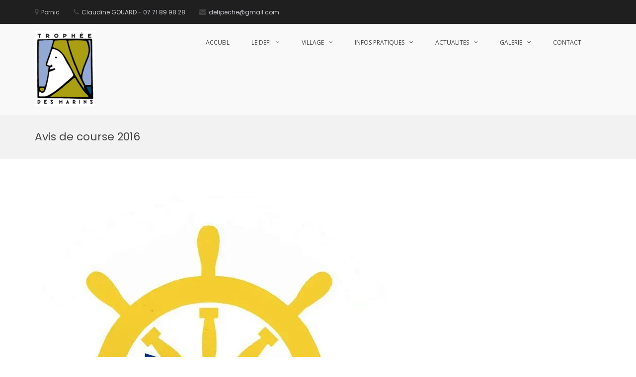

--- FILE ---
content_type: text/html; charset=UTF-8
request_url: http://defidesportsdepeche.fr/avis-de-course-2016/
body_size: 18474
content:
<!DOCTYPE html>
<html lang="fr-FR">
<head>
<meta charset="UTF-8">
<meta name="viewport" content="width=device-width, initial-scale=1">
<link rel="profile" href="http://gmpg.org/xfn/11">

<title>Avis de course 2016 &#8211; Défi des Ports de Pêche</title>
<meta name='robots' content='max-image-preview:large' />
<link rel='dns-prefetch' href='//stats.wp.com' />
<link rel='dns-prefetch' href='//fonts.googleapis.com' />
<link rel='dns-prefetch' href='//i0.wp.com' />
<link rel='dns-prefetch' href='//jetpack.wordpress.com' />
<link rel='dns-prefetch' href='//s0.wp.com' />
<link rel='dns-prefetch' href='//public-api.wordpress.com' />
<link rel='dns-prefetch' href='//0.gravatar.com' />
<link rel='dns-prefetch' href='//1.gravatar.com' />
<link rel='dns-prefetch' href='//2.gravatar.com' />
<link rel='dns-prefetch' href='//widgets.wp.com' />
<link rel='dns-prefetch' href='//v0.wordpress.com' />
<link rel="alternate" type="application/rss+xml" title="Défi des Ports de Pêche &raquo; Flux" href="http://defidesportsdepeche.fr/feed/" />
<link rel="alternate" type="application/rss+xml" title="Défi des Ports de Pêche &raquo; Flux des commentaires" href="http://defidesportsdepeche.fr/comments/feed/" />
<link rel="alternate" type="application/rss+xml" title="Défi des Ports de Pêche &raquo; Avis de course 2016 Flux des commentaires" href="http://defidesportsdepeche.fr/avis-de-course-2016/feed/" />
<script type="text/javascript">
window._wpemojiSettings = {"baseUrl":"https:\/\/s.w.org\/images\/core\/emoji\/14.0.0\/72x72\/","ext":".png","svgUrl":"https:\/\/s.w.org\/images\/core\/emoji\/14.0.0\/svg\/","svgExt":".svg","source":{"concatemoji":"http:\/\/defidesportsdepeche.fr\/WordPress3\/wp-includes\/js\/wp-emoji-release.min.js?ver=6.2.8"}};
/*! This file is auto-generated */
!function(e,a,t){var n,r,o,i=a.createElement("canvas"),p=i.getContext&&i.getContext("2d");function s(e,t){p.clearRect(0,0,i.width,i.height),p.fillText(e,0,0);e=i.toDataURL();return p.clearRect(0,0,i.width,i.height),p.fillText(t,0,0),e===i.toDataURL()}function c(e){var t=a.createElement("script");t.src=e,t.defer=t.type="text/javascript",a.getElementsByTagName("head")[0].appendChild(t)}for(o=Array("flag","emoji"),t.supports={everything:!0,everythingExceptFlag:!0},r=0;r<o.length;r++)t.supports[o[r]]=function(e){if(p&&p.fillText)switch(p.textBaseline="top",p.font="600 32px Arial",e){case"flag":return s("\ud83c\udff3\ufe0f\u200d\u26a7\ufe0f","\ud83c\udff3\ufe0f\u200b\u26a7\ufe0f")?!1:!s("\ud83c\uddfa\ud83c\uddf3","\ud83c\uddfa\u200b\ud83c\uddf3")&&!s("\ud83c\udff4\udb40\udc67\udb40\udc62\udb40\udc65\udb40\udc6e\udb40\udc67\udb40\udc7f","\ud83c\udff4\u200b\udb40\udc67\u200b\udb40\udc62\u200b\udb40\udc65\u200b\udb40\udc6e\u200b\udb40\udc67\u200b\udb40\udc7f");case"emoji":return!s("\ud83e\udef1\ud83c\udffb\u200d\ud83e\udef2\ud83c\udfff","\ud83e\udef1\ud83c\udffb\u200b\ud83e\udef2\ud83c\udfff")}return!1}(o[r]),t.supports.everything=t.supports.everything&&t.supports[o[r]],"flag"!==o[r]&&(t.supports.everythingExceptFlag=t.supports.everythingExceptFlag&&t.supports[o[r]]);t.supports.everythingExceptFlag=t.supports.everythingExceptFlag&&!t.supports.flag,t.DOMReady=!1,t.readyCallback=function(){t.DOMReady=!0},t.supports.everything||(n=function(){t.readyCallback()},a.addEventListener?(a.addEventListener("DOMContentLoaded",n,!1),e.addEventListener("load",n,!1)):(e.attachEvent("onload",n),a.attachEvent("onreadystatechange",function(){"complete"===a.readyState&&t.readyCallback()})),(e=t.source||{}).concatemoji?c(e.concatemoji):e.wpemoji&&e.twemoji&&(c(e.twemoji),c(e.wpemoji)))}(window,document,window._wpemojiSettings);
</script>
<style type="text/css">
img.wp-smiley,
img.emoji {
	display: inline !important;
	border: none !important;
	box-shadow: none !important;
	height: 1em !important;
	width: 1em !important;
	margin: 0 0.07em !important;
	vertical-align: -0.1em !important;
	background: none !important;
	padding: 0 !important;
}
</style>
	<link rel='stylesheet' id='hover-image-button-css-css' href='http://defidesportsdepeche.fr/WordPress3/wp-content/plugins/hover-image-button/css/public.css?ver=6.2.8' type='text/css' media='all' />
<link rel='stylesheet' id='twb-open-sans-css' href='https://fonts.googleapis.com/css?family=Open+Sans%3A300%2C400%2C500%2C600%2C700%2C800&#038;display=swap&#038;ver=6.2.8' type='text/css' media='all' />
<link rel='stylesheet' id='twbbwg-global-css' href='http://defidesportsdepeche.fr/WordPress3/wp-content/plugins/photo-gallery/booster/assets/css/global.css?ver=1.0.0' type='text/css' media='all' />
<link rel='stylesheet' id='wp-block-library-css' href='http://defidesportsdepeche.fr/WordPress3/wp-includes/css/dist/block-library/style.min.css?ver=6.2.8' type='text/css' media='all' />
<style id='wp-block-library-inline-css' type='text/css'>
.has-text-align-justify{text-align:justify;}
</style>
<link rel='stylesheet' id='jetpack-videopress-video-block-view-css' href='http://defidesportsdepeche.fr/WordPress3/wp-content/plugins/jetpack/jetpack_vendor/automattic/jetpack-videopress/build/block-editor/blocks/video/view.css?minify=false&#038;ver=317afd605f368082816f' type='text/css' media='all' />
<link rel='stylesheet' id='mediaelement-css' href='http://defidesportsdepeche.fr/WordPress3/wp-includes/js/mediaelement/mediaelementplayer-legacy.min.css?ver=4.2.17' type='text/css' media='all' />
<link rel='stylesheet' id='wp-mediaelement-css' href='http://defidesportsdepeche.fr/WordPress3/wp-includes/js/mediaelement/wp-mediaelement.min.css?ver=6.2.8' type='text/css' media='all' />
<style id='filebird-block-filebird-gallery-style-inline-css' type='text/css'>
ul.filebird-block-filebird-gallery{margin:auto!important;padding:0!important;width:100%}ul.filebird-block-filebird-gallery.layout-grid{display:grid;grid-gap:20px;align-items:stretch;grid-template-columns:repeat(var(--columns),1fr);justify-items:stretch}ul.filebird-block-filebird-gallery.layout-grid li img{border:1px solid #ccc;box-shadow:2px 2px 6px 0 rgba(0,0,0,.3);height:100%;max-width:100%;-o-object-fit:cover;object-fit:cover;width:100%}ul.filebird-block-filebird-gallery.layout-masonry{-moz-column-count:var(--columns);-moz-column-gap:var(--space);column-gap:var(--space);-moz-column-width:var(--min-width);columns:var(--min-width) var(--columns);display:block;overflow:auto}ul.filebird-block-filebird-gallery.layout-masonry li{margin-bottom:var(--space)}ul.filebird-block-filebird-gallery li{list-style:none}ul.filebird-block-filebird-gallery li figure{height:100%;margin:0;padding:0;position:relative;width:100%}ul.filebird-block-filebird-gallery li figure figcaption{background:linear-gradient(0deg,rgba(0,0,0,.7),rgba(0,0,0,.3) 70%,transparent);bottom:0;box-sizing:border-box;color:#fff;font-size:.8em;margin:0;max-height:100%;overflow:auto;padding:3em .77em .7em;position:absolute;text-align:center;width:100%;z-index:2}ul.filebird-block-filebird-gallery li figure figcaption a{color:inherit}

</style>
<link rel='stylesheet' id='classic-theme-styles-css' href='http://defidesportsdepeche.fr/WordPress3/wp-includes/css/classic-themes.min.css?ver=6.2.8' type='text/css' media='all' />
<style id='global-styles-inline-css' type='text/css'>
body{--wp--preset--color--black: #000000;--wp--preset--color--cyan-bluish-gray: #abb8c3;--wp--preset--color--white: #ffffff;--wp--preset--color--pale-pink: #f78da7;--wp--preset--color--vivid-red: #cf2e2e;--wp--preset--color--luminous-vivid-orange: #ff6900;--wp--preset--color--luminous-vivid-amber: #fcb900;--wp--preset--color--light-green-cyan: #7bdcb5;--wp--preset--color--vivid-green-cyan: #00d084;--wp--preset--color--pale-cyan-blue: #8ed1fc;--wp--preset--color--vivid-cyan-blue: #0693e3;--wp--preset--color--vivid-purple: #9b51e0;--wp--preset--gradient--vivid-cyan-blue-to-vivid-purple: linear-gradient(135deg,rgba(6,147,227,1) 0%,rgb(155,81,224) 100%);--wp--preset--gradient--light-green-cyan-to-vivid-green-cyan: linear-gradient(135deg,rgb(122,220,180) 0%,rgb(0,208,130) 100%);--wp--preset--gradient--luminous-vivid-amber-to-luminous-vivid-orange: linear-gradient(135deg,rgba(252,185,0,1) 0%,rgba(255,105,0,1) 100%);--wp--preset--gradient--luminous-vivid-orange-to-vivid-red: linear-gradient(135deg,rgba(255,105,0,1) 0%,rgb(207,46,46) 100%);--wp--preset--gradient--very-light-gray-to-cyan-bluish-gray: linear-gradient(135deg,rgb(238,238,238) 0%,rgb(169,184,195) 100%);--wp--preset--gradient--cool-to-warm-spectrum: linear-gradient(135deg,rgb(74,234,220) 0%,rgb(151,120,209) 20%,rgb(207,42,186) 40%,rgb(238,44,130) 60%,rgb(251,105,98) 80%,rgb(254,248,76) 100%);--wp--preset--gradient--blush-light-purple: linear-gradient(135deg,rgb(255,206,236) 0%,rgb(152,150,240) 100%);--wp--preset--gradient--blush-bordeaux: linear-gradient(135deg,rgb(254,205,165) 0%,rgb(254,45,45) 50%,rgb(107,0,62) 100%);--wp--preset--gradient--luminous-dusk: linear-gradient(135deg,rgb(255,203,112) 0%,rgb(199,81,192) 50%,rgb(65,88,208) 100%);--wp--preset--gradient--pale-ocean: linear-gradient(135deg,rgb(255,245,203) 0%,rgb(182,227,212) 50%,rgb(51,167,181) 100%);--wp--preset--gradient--electric-grass: linear-gradient(135deg,rgb(202,248,128) 0%,rgb(113,206,126) 100%);--wp--preset--gradient--midnight: linear-gradient(135deg,rgb(2,3,129) 0%,rgb(40,116,252) 100%);--wp--preset--duotone--dark-grayscale: url('#wp-duotone-dark-grayscale');--wp--preset--duotone--grayscale: url('#wp-duotone-grayscale');--wp--preset--duotone--purple-yellow: url('#wp-duotone-purple-yellow');--wp--preset--duotone--blue-red: url('#wp-duotone-blue-red');--wp--preset--duotone--midnight: url('#wp-duotone-midnight');--wp--preset--duotone--magenta-yellow: url('#wp-duotone-magenta-yellow');--wp--preset--duotone--purple-green: url('#wp-duotone-purple-green');--wp--preset--duotone--blue-orange: url('#wp-duotone-blue-orange');--wp--preset--font-size--small: 13px;--wp--preset--font-size--medium: 20px;--wp--preset--font-size--large: 36px;--wp--preset--font-size--x-large: 42px;--wp--preset--spacing--20: 0.44rem;--wp--preset--spacing--30: 0.67rem;--wp--preset--spacing--40: 1rem;--wp--preset--spacing--50: 1.5rem;--wp--preset--spacing--60: 2.25rem;--wp--preset--spacing--70: 3.38rem;--wp--preset--spacing--80: 5.06rem;--wp--preset--shadow--natural: 6px 6px 9px rgba(0, 0, 0, 0.2);--wp--preset--shadow--deep: 12px 12px 50px rgba(0, 0, 0, 0.4);--wp--preset--shadow--sharp: 6px 6px 0px rgba(0, 0, 0, 0.2);--wp--preset--shadow--outlined: 6px 6px 0px -3px rgba(255, 255, 255, 1), 6px 6px rgba(0, 0, 0, 1);--wp--preset--shadow--crisp: 6px 6px 0px rgba(0, 0, 0, 1);}:where(.is-layout-flex){gap: 0.5em;}body .is-layout-flow > .alignleft{float: left;margin-inline-start: 0;margin-inline-end: 2em;}body .is-layout-flow > .alignright{float: right;margin-inline-start: 2em;margin-inline-end: 0;}body .is-layout-flow > .aligncenter{margin-left: auto !important;margin-right: auto !important;}body .is-layout-constrained > .alignleft{float: left;margin-inline-start: 0;margin-inline-end: 2em;}body .is-layout-constrained > .alignright{float: right;margin-inline-start: 2em;margin-inline-end: 0;}body .is-layout-constrained > .aligncenter{margin-left: auto !important;margin-right: auto !important;}body .is-layout-constrained > :where(:not(.alignleft):not(.alignright):not(.alignfull)){max-width: var(--wp--style--global--content-size);margin-left: auto !important;margin-right: auto !important;}body .is-layout-constrained > .alignwide{max-width: var(--wp--style--global--wide-size);}body .is-layout-flex{display: flex;}body .is-layout-flex{flex-wrap: wrap;align-items: center;}body .is-layout-flex > *{margin: 0;}:where(.wp-block-columns.is-layout-flex){gap: 2em;}.has-black-color{color: var(--wp--preset--color--black) !important;}.has-cyan-bluish-gray-color{color: var(--wp--preset--color--cyan-bluish-gray) !important;}.has-white-color{color: var(--wp--preset--color--white) !important;}.has-pale-pink-color{color: var(--wp--preset--color--pale-pink) !important;}.has-vivid-red-color{color: var(--wp--preset--color--vivid-red) !important;}.has-luminous-vivid-orange-color{color: var(--wp--preset--color--luminous-vivid-orange) !important;}.has-luminous-vivid-amber-color{color: var(--wp--preset--color--luminous-vivid-amber) !important;}.has-light-green-cyan-color{color: var(--wp--preset--color--light-green-cyan) !important;}.has-vivid-green-cyan-color{color: var(--wp--preset--color--vivid-green-cyan) !important;}.has-pale-cyan-blue-color{color: var(--wp--preset--color--pale-cyan-blue) !important;}.has-vivid-cyan-blue-color{color: var(--wp--preset--color--vivid-cyan-blue) !important;}.has-vivid-purple-color{color: var(--wp--preset--color--vivid-purple) !important;}.has-black-background-color{background-color: var(--wp--preset--color--black) !important;}.has-cyan-bluish-gray-background-color{background-color: var(--wp--preset--color--cyan-bluish-gray) !important;}.has-white-background-color{background-color: var(--wp--preset--color--white) !important;}.has-pale-pink-background-color{background-color: var(--wp--preset--color--pale-pink) !important;}.has-vivid-red-background-color{background-color: var(--wp--preset--color--vivid-red) !important;}.has-luminous-vivid-orange-background-color{background-color: var(--wp--preset--color--luminous-vivid-orange) !important;}.has-luminous-vivid-amber-background-color{background-color: var(--wp--preset--color--luminous-vivid-amber) !important;}.has-light-green-cyan-background-color{background-color: var(--wp--preset--color--light-green-cyan) !important;}.has-vivid-green-cyan-background-color{background-color: var(--wp--preset--color--vivid-green-cyan) !important;}.has-pale-cyan-blue-background-color{background-color: var(--wp--preset--color--pale-cyan-blue) !important;}.has-vivid-cyan-blue-background-color{background-color: var(--wp--preset--color--vivid-cyan-blue) !important;}.has-vivid-purple-background-color{background-color: var(--wp--preset--color--vivid-purple) !important;}.has-black-border-color{border-color: var(--wp--preset--color--black) !important;}.has-cyan-bluish-gray-border-color{border-color: var(--wp--preset--color--cyan-bluish-gray) !important;}.has-white-border-color{border-color: var(--wp--preset--color--white) !important;}.has-pale-pink-border-color{border-color: var(--wp--preset--color--pale-pink) !important;}.has-vivid-red-border-color{border-color: var(--wp--preset--color--vivid-red) !important;}.has-luminous-vivid-orange-border-color{border-color: var(--wp--preset--color--luminous-vivid-orange) !important;}.has-luminous-vivid-amber-border-color{border-color: var(--wp--preset--color--luminous-vivid-amber) !important;}.has-light-green-cyan-border-color{border-color: var(--wp--preset--color--light-green-cyan) !important;}.has-vivid-green-cyan-border-color{border-color: var(--wp--preset--color--vivid-green-cyan) !important;}.has-pale-cyan-blue-border-color{border-color: var(--wp--preset--color--pale-cyan-blue) !important;}.has-vivid-cyan-blue-border-color{border-color: var(--wp--preset--color--vivid-cyan-blue) !important;}.has-vivid-purple-border-color{border-color: var(--wp--preset--color--vivid-purple) !important;}.has-vivid-cyan-blue-to-vivid-purple-gradient-background{background: var(--wp--preset--gradient--vivid-cyan-blue-to-vivid-purple) !important;}.has-light-green-cyan-to-vivid-green-cyan-gradient-background{background: var(--wp--preset--gradient--light-green-cyan-to-vivid-green-cyan) !important;}.has-luminous-vivid-amber-to-luminous-vivid-orange-gradient-background{background: var(--wp--preset--gradient--luminous-vivid-amber-to-luminous-vivid-orange) !important;}.has-luminous-vivid-orange-to-vivid-red-gradient-background{background: var(--wp--preset--gradient--luminous-vivid-orange-to-vivid-red) !important;}.has-very-light-gray-to-cyan-bluish-gray-gradient-background{background: var(--wp--preset--gradient--very-light-gray-to-cyan-bluish-gray) !important;}.has-cool-to-warm-spectrum-gradient-background{background: var(--wp--preset--gradient--cool-to-warm-spectrum) !important;}.has-blush-light-purple-gradient-background{background: var(--wp--preset--gradient--blush-light-purple) !important;}.has-blush-bordeaux-gradient-background{background: var(--wp--preset--gradient--blush-bordeaux) !important;}.has-luminous-dusk-gradient-background{background: var(--wp--preset--gradient--luminous-dusk) !important;}.has-pale-ocean-gradient-background{background: var(--wp--preset--gradient--pale-ocean) !important;}.has-electric-grass-gradient-background{background: var(--wp--preset--gradient--electric-grass) !important;}.has-midnight-gradient-background{background: var(--wp--preset--gradient--midnight) !important;}.has-small-font-size{font-size: var(--wp--preset--font-size--small) !important;}.has-medium-font-size{font-size: var(--wp--preset--font-size--medium) !important;}.has-large-font-size{font-size: var(--wp--preset--font-size--large) !important;}.has-x-large-font-size{font-size: var(--wp--preset--font-size--x-large) !important;}
.wp-block-navigation a:where(:not(.wp-element-button)){color: inherit;}
:where(.wp-block-columns.is-layout-flex){gap: 2em;}
.wp-block-pullquote{font-size: 1.5em;line-height: 1.6;}
</style>
<link rel='stylesheet' id='bbp-default-css' href='http://defidesportsdepeche.fr/WordPress3/wp-content/plugins/bbpress/templates/default/css/bbpress.min.css?ver=2.6.11' type='text/css' media='all' />
<link rel='stylesheet' id='contact-form-7-css' href='http://defidesportsdepeche.fr/WordPress3/wp-content/plugins/contact-form-7/includes/css/styles.css?ver=5.7.6' type='text/css' media='all' />
<link rel='stylesheet' id='justifiedGallery-css' href='http://defidesportsdepeche.fr/WordPress3/wp-content/plugins/flickr-justified-gallery/css/justifiedGallery.min.css?ver=v3.6' type='text/css' media='all' />
<link rel='stylesheet' id='flickrJustifiedGalleryWPPlugin-css' href='http://defidesportsdepeche.fr/WordPress3/wp-content/plugins/flickr-justified-gallery/css/flickrJustifiedGalleryWPPlugin.css?ver=v3.6' type='text/css' media='all' />
<link rel='stylesheet' id='bwg_fonts-css' href='http://defidesportsdepeche.fr/WordPress3/wp-content/plugins/photo-gallery/css/bwg-fonts/fonts.css?ver=0.0.1' type='text/css' media='all' />
<link rel='stylesheet' id='sumoselect-css' href='http://defidesportsdepeche.fr/WordPress3/wp-content/plugins/photo-gallery/css/sumoselect.min.css?ver=3.4.6' type='text/css' media='all' />
<link rel='stylesheet' id='mCustomScrollbar-css' href='http://defidesportsdepeche.fr/WordPress3/wp-content/plugins/photo-gallery/css/jquery.mCustomScrollbar.min.css?ver=3.1.5' type='text/css' media='all' />
<link rel='stylesheet' id='bwg_frontend-css' href='http://defidesportsdepeche.fr/WordPress3/wp-content/plugins/photo-gallery/css/styles.min.css?ver=1.8.31' type='text/css' media='all' />
<link rel='stylesheet' id='suffice-fonts-css' href='https://fonts.googleapis.com/css?family=Open+Sans%3A400%2C400i%2C700%2C700i%7CPoppins%3A400%2C500%2C600%2C700&#038;subset=latin%2Clatin-ext' type='text/css' media='all' />
<link rel='stylesheet' id='font-awesome-css' href='http://defidesportsdepeche.fr/WordPress3/wp-content/themes/suffice/assets/css/font-awesome.min.css?ver=4.7' type='text/css' media='all' />
<link rel='stylesheet' id='swiper-css' href='http://defidesportsdepeche.fr/WordPress3/wp-content/themes/suffice/assets/css/swiper.min.css?ver=3.4.0' type='text/css' media='all' />
<link rel='stylesheet' id='perfect-scrollbar-css' href='http://defidesportsdepeche.fr/WordPress3/wp-content/themes/suffice/assets/css/perfect-scrollbar.min.css?ver=0.6.16' type='text/css' media='all' />
<link rel='stylesheet' id='suffice-style-css' href='http://defidesportsdepeche.fr/WordPress3/wp-content/themes/suffice/style.css?ver=6.2.8' type='text/css' media='all' />
<style id='jetpack_facebook_likebox-inline-css' type='text/css'>
.widget_facebook_likebox {
	overflow: hidden;
}

</style>
<link rel='stylesheet' id='kirki-styles-suffice_config-css' href='http://defidesportsdepeche.fr/WordPress3/wp-content/themes/suffice/inc/kirki/assets/css/kirki-styles.css?ver=3.0.35.3' type='text/css' media='all' />
<style id='kirki-styles-suffice_config-inline-css' type='text/css'>
#suffice-preloader.preloader-moon .circle .inner{border-color:rgba(30,115,190,0.7);}
</style>
<link rel='stylesheet' id='social-logos-css' href='http://defidesportsdepeche.fr/WordPress3/wp-content/plugins/jetpack/_inc/social-logos/social-logos.min.css?ver=12.1.2' type='text/css' media='all' />
<link rel='stylesheet' id='jetpack_css-css' href='http://defidesportsdepeche.fr/WordPress3/wp-content/plugins/jetpack/css/jetpack.css?ver=12.1.2' type='text/css' media='all' />
<script type='text/javascript' src='http://defidesportsdepeche.fr/WordPress3/wp-includes/js/jquery/jquery.min.js?ver=3.6.4' id='jquery-core-js'></script>
<script type='text/javascript' src='http://defidesportsdepeche.fr/WordPress3/wp-includes/js/jquery/jquery-migrate.min.js?ver=3.4.0' id='jquery-migrate-js'></script>
<script type='text/javascript' src='http://defidesportsdepeche.fr/WordPress3/wp-content/plugins/photo-gallery/booster/assets/js/circle-progress.js?ver=1.2.2' id='twbbwg-circle-js'></script>
<script type='text/javascript' id='twbbwg-global-js-extra'>
/* <![CDATA[ */
var twb = {"nonce":"3ca0004a9a","ajax_url":"http:\/\/defidesportsdepeche.fr\/WordPress3\/wp-admin\/admin-ajax.php","plugin_url":"http:\/\/defidesportsdepeche.fr\/WordPress3\/wp-content\/plugins\/photo-gallery\/booster","href":"http:\/\/defidesportsdepeche.fr\/WordPress3\/wp-admin\/admin.php?page=twbbwg_photo-gallery"};
var twb = {"nonce":"3ca0004a9a","ajax_url":"http:\/\/defidesportsdepeche.fr\/WordPress3\/wp-admin\/admin-ajax.php","plugin_url":"http:\/\/defidesportsdepeche.fr\/WordPress3\/wp-content\/plugins\/photo-gallery\/booster","href":"http:\/\/defidesportsdepeche.fr\/WordPress3\/wp-admin\/admin.php?page=twbbwg_photo-gallery"};
/* ]]> */
</script>
<script type='text/javascript' src='http://defidesportsdepeche.fr/WordPress3/wp-content/plugins/photo-gallery/booster/assets/js/global.js?ver=1.0.0' id='twbbwg-global-js'></script>
<script type='text/javascript' id='jetpack_related-posts-js-extra'>
/* <![CDATA[ */
var related_posts_js_options = {"post_heading":"h4"};
/* ]]> */
</script>
<script type='text/javascript' src='http://defidesportsdepeche.fr/WordPress3/wp-content/plugins/jetpack/_inc/build/related-posts/related-posts.min.js?ver=20211209' id='jetpack_related-posts-js'></script>
<script type='text/javascript' src='http://defidesportsdepeche.fr/WordPress3/wp-content/plugins/photo-gallery/js/jquery.sumoselect.min.js?ver=3.4.6' id='sumoselect-js'></script>
<script type='text/javascript' src='http://defidesportsdepeche.fr/WordPress3/wp-content/plugins/photo-gallery/js/tocca.min.js?ver=2.0.9' id='bwg_mobile-js'></script>
<script type='text/javascript' src='http://defidesportsdepeche.fr/WordPress3/wp-content/plugins/photo-gallery/js/jquery.mCustomScrollbar.concat.min.js?ver=3.1.5' id='mCustomScrollbar-js'></script>
<script type='text/javascript' src='http://defidesportsdepeche.fr/WordPress3/wp-content/plugins/photo-gallery/js/jquery.fullscreen.min.js?ver=0.6.0' id='jquery-fullscreen-js'></script>
<script type='text/javascript' id='bwg_frontend-js-extra'>
/* <![CDATA[ */
var bwg_objectsL10n = {"bwg_field_required":"field is required.","bwg_mail_validation":"Ce n'est pas une adresse email valide. ","bwg_search_result":"Il n'y a pas d'images correspondant \u00e0 votre recherche.","bwg_select_tag":"Select Tag","bwg_order_by":"Order By","bwg_search":"Recherche","bwg_show_ecommerce":"Show Ecommerce","bwg_hide_ecommerce":"Hide Ecommerce","bwg_show_comments":"Afficher les commentaires","bwg_hide_comments":"Masquer les commentaires","bwg_restore":"Restaurer","bwg_maximize":"Maximisez","bwg_fullscreen":"Plein \u00e9cran","bwg_exit_fullscreen":"Quitter plein \u00e9cran","bwg_search_tag":"SEARCH...","bwg_tag_no_match":"No tags found","bwg_all_tags_selected":"All tags selected","bwg_tags_selected":"tags selected","play":"Lecture","pause":"Pause","is_pro":"","bwg_play":"Lecture","bwg_pause":"Pause","bwg_hide_info":"Masquer info","bwg_show_info":"Afficher infos","bwg_hide_rating":"Masquer note","bwg_show_rating":"Afficher les classifications","ok":"Ok","cancel":"Cancel","select_all":"Select all","lazy_load":"0","lazy_loader":"http:\/\/defidesportsdepeche.fr\/WordPress3\/wp-content\/plugins\/photo-gallery\/images\/ajax_loader.png","front_ajax":"0","bwg_tag_see_all":"see all tags","bwg_tag_see_less":"see less tags"};
/* ]]> */
</script>
<script type='text/javascript' src='http://defidesportsdepeche.fr/WordPress3/wp-content/plugins/photo-gallery/js/scripts.min.js?ver=1.8.31' id='bwg_frontend-js'></script>
<link rel="https://api.w.org/" href="http://defidesportsdepeche.fr/wp-json/" /><link rel="alternate" type="application/json" href="http://defidesportsdepeche.fr/wp-json/wp/v2/posts/3116" /><link rel="EditURI" type="application/rsd+xml" title="RSD" href="http://defidesportsdepeche.fr/WordPress3/xmlrpc.php?rsd" />
<link rel="wlwmanifest" type="application/wlwmanifest+xml" href="http://defidesportsdepeche.fr/WordPress3/wp-includes/wlwmanifest.xml" />
<meta name="generator" content="WordPress 6.2.8" />
<link rel="canonical" href="http://defidesportsdepeche.fr/avis-de-course-2016/" />
<link rel='shortlink' href='https://wp.me/p4FnvA-Og' />
<link rel="alternate" type="application/json+oembed" href="http://defidesportsdepeche.fr/wp-json/oembed/1.0/embed?url=http%3A%2F%2Fdefidesportsdepeche.fr%2Favis-de-course-2016%2F" />
<link rel="alternate" type="text/xml+oembed" href="http://defidesportsdepeche.fr/wp-json/oembed/1.0/embed?url=http%3A%2F%2Fdefidesportsdepeche.fr%2Favis-de-course-2016%2F&#038;format=xml" />

        <style type="text/css">
            /* Hover Image Button CSS */

            .hib-text-container {
                background-color: rgba(255,255,255, 0.0);
            }

            .hib-text-container:hover {
                background-color: rgba(255,255,255, 0.5);
            }

            /* Custom CSS Code */
            
        </style>
    	<style>img#wpstats{display:none}</style>
		<link rel="pingback" href="http://defidesportsdepeche.fr/WordPress3/xmlrpc.php">		<style type="text/css">
					.site-title,
			.site-description {
				position: absolute;
				clip: rect(1px, 1px, 1px, 1px);
			}
				</style>
					<style type="text/css">
				/* If html does not have either class, do not show lazy loaded images. */
				html:not( .jetpack-lazy-images-js-enabled ):not( .js ) .jetpack-lazy-image {
					display: none;
				}
			</style>
			<script>
				document.documentElement.classList.add(
					'jetpack-lazy-images-js-enabled'
				);
			</script>
		
<!-- Jetpack Open Graph Tags -->
<meta property="og:type" content="article" />
<meta property="og:title" content="Avis de course 2016" />
<meta property="og:url" content="http://defidesportsdepeche.fr/avis-de-course-2016/" />
<meta property="og:description" content="Retrouvez l&rsquo;avis de course du 29è Défi. Un championnat organisé par les Régates de Royan, avec Michel Couliou Président du Comité de Course. Les courses débuteront le lundi 2 Mai (entraînemen…" />
<meta property="article:published_time" content="2016-04-17T16:02:06+00:00" />
<meta property="article:modified_time" content="2016-04-30T14:53:08+00:00" />
<meta property="og:site_name" content="Défi des Ports de Pêche" />
<meta property="og:image" content="https://i0.wp.com/defidesportsdepeche.fr/WordPress3/wp-content/uploads/2016/02/Logo.jpg?fit=716%2C803" />
<meta property="og:image:width" content="716" />
<meta property="og:image:height" content="803" />
<meta property="og:image:alt" content="http://www.regatesderoyan.com/" />
<meta property="og:locale" content="fr_FR" />
<meta name="twitter:site" content="@defipeche" />
<meta name="twitter:text:title" content="Avis de course 2016" />
<meta name="twitter:image" content="https://i0.wp.com/defidesportsdepeche.fr/WordPress3/wp-content/uploads/2016/02/Logo.jpg?fit=716%2C803&#038;w=640" />
<meta name="twitter:image:alt" content="http://www.regatesderoyan.com/" />
<meta name="twitter:card" content="summary_large_image" />

<!-- End Jetpack Open Graph Tags -->
<link rel="icon" href="https://i0.wp.com/defidesportsdepeche.fr/WordPress3/wp-content/uploads/2018/11/cropped-logotropheeMarinsPetit.png?fit=32%2C32" sizes="32x32" />
<link rel="icon" href="https://i0.wp.com/defidesportsdepeche.fr/WordPress3/wp-content/uploads/2018/11/cropped-logotropheeMarinsPetit.png?fit=192%2C192" sizes="192x192" />
<link rel="apple-touch-icon" href="https://i0.wp.com/defidesportsdepeche.fr/WordPress3/wp-content/uploads/2018/11/cropped-logotropheeMarinsPetit.png?fit=180%2C180" />
<meta name="msapplication-TileImage" content="https://i0.wp.com/defidesportsdepeche.fr/WordPress3/wp-content/uploads/2018/11/cropped-logotropheeMarinsPetit.png?fit=270%2C270" />
<style type="text/css" id="wp-custom-css">breadcrumbs-trail {
		display: none;
}</style></head>

<body class="post-template-default single single-post postid-3116 single-format-standard wp-custom-logo group-blog full-width wide">


<div id="page" class="site">
	
	<a class="skip-link screen-reader-text" href="#content">Aller au contenu</a>

	<header id="masthead" class="site-header logo-left-menu-right header-sticky header-sticky-desktop header-sticky-style-full-slide" role="banner">
		<div class="header-outer-wrapper">
			<div class="header-inner-wrapper">
									<div class="header-top">
						<div class="container container--flex">
							<div class="header-top-left-section">
								
<div class="header-info-container">
	<ul class="header-info-links">
		<li class="header-info-location"><i class="fa fa-map-marker"></i><span>Pornic</span></li>
		<li class="header-info-phone"><i class="fa fa-phone"></i><span>Claudine GOUARD - 07 71 89 98 28</span></li>
		<li class="header-info-email"><i class="fa fa-envelope"></i><span>defipeche@gmail.com</span></li>
	</ul>
</div> <!-- end header-info-container -->
							</div>

							<div class="header-top-right-section">
								
<div class="header-social-links">
	</div> <!-- end header-social-links -->
							</div>
						</div> <!-- .container -->
					</div>  <!-- .header-top -->
				
				<div class="header-bottom">
					<div class="container">
						<div class="header-bottom-left-section">
							<div class="site-identity-container">
			<div class="logo-container">
			<a href="http://defidesportsdepeche.fr/" class="custom-logo-link" rel="home"><img width="121" height="150" src="https://i0.wp.com/defidesportsdepeche.fr/WordPress3/wp-content/uploads/2018/11/logotropheeMarinsPetit-e1684359896779.png?fit=121%2C150" class="custom-logo" alt="Défi des Ports de Pêche" decoding="async" data-attachment-id="11444" data-permalink="http://defidesportsdepeche.fr/contact/logotropheemarinspetit/" data-orig-file="https://i0.wp.com/defidesportsdepeche.fr/WordPress3/wp-content/uploads/2018/11/logotropheeMarinsPetit-e1684359896779.png?fit=121%2C150" data-orig-size="121,150" data-comments-opened="1" data-image-meta="{&quot;aperture&quot;:&quot;0&quot;,&quot;credit&quot;:&quot;&quot;,&quot;camera&quot;:&quot;&quot;,&quot;caption&quot;:&quot;&quot;,&quot;created_timestamp&quot;:&quot;0&quot;,&quot;copyright&quot;:&quot;&quot;,&quot;focal_length&quot;:&quot;0&quot;,&quot;iso&quot;:&quot;0&quot;,&quot;shutter_speed&quot;:&quot;0&quot;,&quot;title&quot;:&quot;&quot;,&quot;orientation&quot;:&quot;0&quot;}" data-image-title="logotropheeMarinsPetit" data-image-description="" data-image-caption="" data-medium-file="https://i0.wp.com/defidesportsdepeche.fr/WordPress3/wp-content/uploads/2018/11/logotropheeMarinsPetit-e1684359896779.png?fit=121%2C150" data-large-file="https://i0.wp.com/defidesportsdepeche.fr/WordPress3/wp-content/uploads/2018/11/logotropheeMarinsPetit-e1684359896779.png?fit=121%2C150" /></a>		</div> <!-- .logo-container -->
	
		<div class="site-branding">
					<p class="site-title"><a href="http://defidesportsdepeche.fr/" rel="home">Défi des Ports de Pêche</a></p>
					<p class="site-description">Site Officiel du Défi des Ports de Pêche</p>
			</div><!-- .site-branding -->
</div> <!-- .logo -->
													</div>

						<div class="header-bottom-right-section">
							
<nav id="site-navigation" class="main-navigation navigation-default menu-has-submenu-shadow menu-has-submenu-devider menu-has-submenu-indicator" role="navigation">
	<header class="nav-header">
		<h3 class="nav-title">Défi des Ports de Pêche</h3>
		<a href="#" class="nav-close">fermer</a>
	</header>

	<div class="menu-primary"><ul id="menu-menu-principal" class="primary-menu"><li id="menu-item-734" class="menu-item menu-item-type-custom menu-item-object-custom menu-item-home menu-item-734"><a href="http://defidesportsdepeche.fr">ACCUEIL</a></li>
<li id="menu-item-11917" class="menu-item menu-item-type-custom menu-item-object-custom menu-item-has-children menu-item-11917"><a href="#">LE DEFI</a>
<ul class="sub-menu">
	<li id="menu-item-11412" class="menu-item menu-item-type-post_type menu-item-object-page menu-item-11412"><a href="http://defidesportsdepeche.fr/presentation-2/">Présentation</a></li>
	<li id="menu-item-11167" class="menu-item menu-item-type-post_type menu-item-object-page menu-item-11167"><a href="http://defidesportsdepeche.fr/la-regate/">La Regate</a></li>
	<li id="menu-item-11406" class="menu-item menu-item-type-post_type menu-item-object-page menu-item-11406"><a href="http://defidesportsdepeche.fr/historique/">Historique</a></li>
</ul>
</li>
<li id="menu-item-11918" class="menu-item menu-item-type-custom menu-item-object-custom menu-item-has-children menu-item-11918"><a href="#">VILLAGE</a>
<ul class="sub-menu">
	<li id="menu-item-11306" class="menu-item menu-item-type-post_type menu-item-object-page menu-item-11306"><a href="http://defidesportsdepeche.fr/les-ports-de-peche/">Les Ports de Pêche</a></li>
	<li id="menu-item-11305" class="menu-item menu-item-type-post_type menu-item-object-page menu-item-11305"><a href="http://defidesportsdepeche.fr/partenaires/">Nos partenaires</a></li>
	<li id="menu-item-11307" class="menu-item menu-item-type-post_type menu-item-object-page menu-item-11307"><a href="http://defidesportsdepeche.fr/les-recettes-du-chef/">Les recettes du Chef</a></li>
</ul>
</li>
<li id="menu-item-11919" class="menu-item menu-item-type-custom menu-item-object-custom menu-item-has-children menu-item-11919"><a href="#">INFOS PRATIQUES</a>
<ul class="sub-menu">
	<li id="menu-item-11159" class="menu-item menu-item-type-post_type menu-item-object-page menu-item-11159"><a href="http://defidesportsdepeche.fr/inscription/">Inscriptions Défi 2026</a></li>
</ul>
</li>
<li id="menu-item-11920" class="menu-item menu-item-type-custom menu-item-object-custom menu-item-has-children menu-item-11920"><a href="#">ACTUALITES</a>
<ul class="sub-menu">
	<li id="menu-item-50658" class="menu-item menu-item-type-custom menu-item-object-custom menu-item-has-children menu-item-50658"><a href="http://-">Historique</a>
	<ul class="sub-menu">
		<li id="menu-item-50656" class="menu-item menu-item-type-taxonomy menu-item-object-category menu-item-50656"><a href="http://defidesportsdepeche.fr/category/defi-2025/">Défi 2025</a></li>
		<li id="menu-item-50657" class="menu-item menu-item-type-taxonomy menu-item-object-category menu-item-50657"><a href="http://defidesportsdepeche.fr/category/defi-2023-ls/">Défi 2023</a></li>
		<li id="menu-item-50659" class="menu-item menu-item-type-taxonomy menu-item-object-category menu-item-50659"><a href="http://defidesportsdepeche.fr/category/defi-2022-pornic/">Défi 2022</a></li>
	</ul>
</li>
</ul>
</li>
<li id="menu-item-11922" class="menu-item menu-item-type-custom menu-item-object-custom menu-item-has-children menu-item-11922"><a href="#">GALERIE</a>
<ul class="sub-menu">
	<li id="menu-item-48422" class="menu-item menu-item-type-taxonomy menu-item-object-category menu-item-48422"><a href="http://defidesportsdepeche.fr/category/defi-2023-ls/photos-2023/">Edition 2023</a></li>
	<li id="menu-item-48276" class="menu-item menu-item-type-taxonomy menu-item-object-category menu-item-48276"><a href="http://defidesportsdepeche.fr/category/defi-2022-pornic/">Edition 2022</a></li>
	<li id="menu-item-24718" class="menu-item menu-item-type-custom menu-item-object-custom menu-item-24718"><a href="http://defidesportsdepeche.fr/category/news-et-articles/">Edition 2019</a></li>
	<li id="menu-item-8693" class="menu-item menu-item-type-post_type menu-item-object-page menu-item-has-children menu-item-8693"><a title="Photos Défi 2018 Le Grau du Roi – Port Camargue" href="http://defidesportsdepeche.fr/photos-defi-2018-legrauduroi/">Edition 2018</a>
	<ul class="sub-menu">
		<li id="menu-item-11393" class="menu-item menu-item-type-post_type menu-item-object-page menu-item-11393"><a href="http://defidesportsdepeche.fr/photos-defi-2018-legrauduroi/">Albums Photos &#8211; Le Grau du Roi (2018)</a></li>
		<li id="menu-item-9643" class="menu-item menu-item-type-post_type menu-item-object-page menu-item-9643"><a title="photos équipages Remise des Prix" href="http://defidesportsdepeche.fr/photos-defi-2018-legrauduroi/j6-2018-05-12-remise-prix/">Remise Prix (2018)</a></li>
		<li id="menu-item-9523" class="menu-item menu-item-type-post_type menu-item-object-page menu-item-9523"><a href="http://defidesportsdepeche.fr/photos-defi-2018-legrauduroi/j6-2018-05-12/">J6 : (2018)</a></li>
		<li id="menu-item-9313" class="menu-item menu-item-type-post_type menu-item-object-page menu-item-9313"><a title="Photos du 11 mai" href="http://defidesportsdepeche.fr/photos-defi-2018-legrauduroi/jour5_2018-05-11/">J6 : (2018)</a></li>
		<li id="menu-item-9148" class="menu-item menu-item-type-post_type menu-item-object-page menu-item-9148"><a href="http://defidesportsdepeche.fr/photos-defi-2018-legrauduroi/j3-mer-2018-05-09/">J3 : Mer (2018)</a></li>
		<li id="menu-item-8829" class="menu-item menu-item-type-post_type menu-item-object-page menu-item-8829"><a href="http://defidesportsdepeche.fr/photos-defi-2018-legrauduroi/j2_2018-05-08_mardi/">J2 (2018)</a></li>
	</ul>
</li>
	<li id="menu-item-11325" class="menu-item menu-item-type-post_type menu-item-object-page menu-item-has-children menu-item-11325"><a href="http://defidesportsdepeche.fr/photos-2017/">Edition 2017</a>
	<ul class="sub-menu">
		<li id="menu-item-5242" class="menu-item menu-item-type-post_type menu-item-object-page menu-item-5242"><a href="http://defidesportsdepeche.fr/photos-defi-2017-pays-bigouden/">Albums Photos – Pays Bigouden (2017)</a></li>
		<li id="menu-item-11328" class="menu-item menu-item-type-post_type menu-item-object-page menu-item-11328"><a href="http://defidesportsdepeche.fr/photos-defi-2017-pays-bigouden/j1-accueil-a-loctudy/">J0 : Accueil à Loctudy (2017)</a></li>
		<li id="menu-item-11329" class="menu-item menu-item-type-post_type menu-item-object-page menu-item-11329"><a href="http://defidesportsdepeche.fr/photos-defi-2017-pays-bigouden/j1-course-dentrainement-inauguration/">J1 : Course d’entraînement &#038; Inauguration du Village (2017)</a></li>
		<li id="menu-item-11330" class="menu-item menu-item-type-post_type menu-item-object-page menu-item-11330"><a href="http://defidesportsdepeche.fr/photos-defi-2017-pays-bigouden/album-2017-j3-courses-et-soiree-23-mai/">J3 : Courses et soirée (2017)</a></li>
		<li id="menu-item-11331" class="menu-item menu-item-type-post_type menu-item-object-page menu-item-11331"><a href="http://defidesportsdepeche.fr/photos-defi-2017-pays-bigouden/defi-2017-j3-journee-des-enfants/">J3 : Journée des enfants (2017)</a></li>
		<li id="menu-item-11332" class="menu-item menu-item-type-post_type menu-item-object-page menu-item-11332"><a href="http://defidesportsdepeche.fr/photos-defi-2017-pays-bigouden/album-2017-j4-regate-escale-aux-glenans/">J4 : Régate et escale aux Glénans (2017)</a></li>
		<li id="menu-item-11333" class="menu-item menu-item-type-post_type menu-item-object-page menu-item-11333"><a href="http://defidesportsdepeche.fr/photos-defi-2017-pays-bigouden/album-2017-j4-soiree-village-pot-mediterranee-concerts/">J4 : Soirée au Village, Pot Méditerranée, Concerts (2017)</a></li>
		<li id="menu-item-11334" class="menu-item menu-item-type-post_type menu-item-object-page menu-item-11334"><a href="http://defidesportsdepeche.fr/photos-defi-2017-pays-bigouden/album-2017-j5-regate-25-mai-3-courses-de-6/">J5 : Régate (2017)</a></li>
		<li id="menu-item-11335" class="menu-item menu-item-type-post_type menu-item-object-page menu-item-11335"><a href="http://defidesportsdepeche.fr/photos-defi-2017-pays-bigouden/j5-village-remise-des-prix-gastronomie-de-la-mer-degustation-atlantique-ambiance-2017/">J5 : Village (2017)</a></li>
		<li id="menu-item-11336" class="menu-item menu-item-type-post_type menu-item-object-page menu-item-11336"><a href="http://defidesportsdepeche.fr/photos-defi-2017-pays-bigouden/j6-regate-26-mai-3-courses-de-9-2017/">J6 : Régate (2017)</a></li>
		<li id="menu-item-11337" class="menu-item menu-item-type-post_type menu-item-object-page menu-item-11337"><a href="http://defidesportsdepeche.fr/photos-defi-2017-pays-bigouden/album-2017-j6-village-26-mai-remise-prix-degustation-manche-ambiance/">J6 : Village (2017)</a></li>
		<li id="menu-item-11338" class="menu-item menu-item-type-post_type menu-item-object-page menu-item-11338"><a href="http://defidesportsdepeche.fr/photos-defi-2017-pays-bigouden/album-2017-j7-village-27-mai-ambiance-animations-remise-prix-generale/">J7 : Village (2017)</a></li>
	</ul>
</li>
	<li id="menu-item-11324" class="menu-item menu-item-type-post_type menu-item-object-page menu-item-has-children menu-item-11324"><a href="http://defidesportsdepeche.fr/photos-2016/">Edition 2016</a>
	<ul class="sub-menu">
		<li id="menu-item-3838" class="menu-item menu-item-type-post_type menu-item-object-page menu-item-3838"><a href="http://defidesportsdepeche.fr/albums-photos-defi-2016-royan/">Albums photos &#8211; Royan (2016)</a></li>
		<li id="menu-item-11326" class="menu-item menu-item-type-post_type menu-item-object-page menu-item-11326"><a href="http://defidesportsdepeche.fr/albums-photos-defi-2016-royan/photos-2016-mer/">Les régates (2016)</a></li>
		<li id="menu-item-11339" class="menu-item menu-item-type-post_type menu-item-object-page menu-item-11339"><a href="http://defidesportsdepeche.fr/album-photos-2015/">Albums photos (2015)</a></li>
		<li id="menu-item-11327" class="menu-item menu-item-type-post_type menu-item-object-page menu-item-11327"><a href="http://defidesportsdepeche.fr/albums-photos-defi-2016-royan/photos-2016-terre/">A terre (2016)</a></li>
	</ul>
</li>
	<li id="menu-item-11323" class="menu-item menu-item-type-post_type menu-item-object-page menu-item-11323"><a href="http://defidesportsdepeche.fr/photos-2015/">Edition 2015</a></li>
	<li id="menu-item-11345" class="menu-item menu-item-type-post_type menu-item-object-page menu-item-11345"><a href="http://defidesportsdepeche.fr/photos-2014/">Edition 2014</a></li>
	<li id="menu-item-11344" class="menu-item menu-item-type-post_type menu-item-object-page menu-item-has-children menu-item-11344"><a href="http://defidesportsdepeche.fr/photos-2013/">Edition 2013</a>
	<ul class="sub-menu">
		<li id="menu-item-654" class="menu-item menu-item-type-post_type menu-item-object-post menu-item-654"><a title="Diaporama" href="http://defidesportsdepeche.fr/diaporama-defi-2013-palavas/">Albums photos &#8211; Palavas (2013)</a></li>
	</ul>
</li>
</ul>
</li>
<li id="menu-item-11153" class="menu-item menu-item-type-post_type menu-item-object-page menu-item-11153"><a href="http://defidesportsdepeche.fr/contact/">CONTACT</a></li>
</ul></div></nav><!-- #site-navigation -->

<div class="header-action-container">
	
			<ul class="navigation-header-action">
			
					</ul>
		
<div class="navigation-togglers-wrapper">
	<button class="menu-toggle menu-toggle-mobile" aria-controls="primary-menu" aria-expanded="false"><span class="screen-reader-text">Menu principal pour mobile</span> <i class="fa fa-bars"></i></button>
	<button class="menu-toggle menu-toggle-desktop menu-toggle-navigation-default" aria-controls="primary-menu" aria-expanded="false"><span class="screen-reader-text">Menu principal pour descktop</span> <i class="fa"></i></button>
</div> <!-- .navigation-togglers-wrapper -->
</div> <!-- .header-action-container -->
						</div>
					</div> <!-- .container -->
				</div> <!-- .header-bottom -->
			</div>  <!-- .header-inner-wrapper -->
		</div> <!-- .header-outer-wrapper -->

			</header><!-- #masthead -->

	<nav class="breadcrumbs"><div class="container"><div class="breadcrumbs-page"><h1 class="breadcrumbs-page-title">Avis de course 2016</h1></div> <!--.breadcrumbs-page--></div"></nav>	<div id="heading">
			</div>

	<div id="content" class="site-content">
		<div class="container">


<div id="primary" class="content-area">
	<main id="main" class="site-main" role="main">

		
<article id="post-3116" class="post-3116 post type-post status-publish format-standard has-post-thumbnail hentry category-news-et-articles tag-189 tag-avis-de-course tag-regate tag-royan">

	
	<header class="entry-header">
		

	<figure class="entry-thumbnail">
		<img width="716" height="803" src="https://i0.wp.com/defidesportsdepeche.fr/WordPress3/wp-content/uploads/2016/02/Logo.jpg?fit=716%2C803" class="attachment-full size-full wp-post-image jetpack-lazy-image" alt="http://www.regatesderoyan.com/" decoding="async" data-attachment-id="3026" data-permalink="http://defidesportsdepeche.fr/logo-3/" data-orig-file="https://i0.wp.com/defidesportsdepeche.fr/WordPress3/wp-content/uploads/2016/02/Logo.jpg?fit=716%2C803" data-orig-size="716,803" data-comments-opened="1" data-image-meta="{&quot;aperture&quot;:&quot;0&quot;,&quot;credit&quot;:&quot;&quot;,&quot;camera&quot;:&quot;&quot;,&quot;caption&quot;:&quot;&quot;,&quot;created_timestamp&quot;:&quot;0&quot;,&quot;copyright&quot;:&quot;&quot;,&quot;focal_length&quot;:&quot;0&quot;,&quot;iso&quot;:&quot;0&quot;,&quot;shutter_speed&quot;:&quot;0&quot;,&quot;title&quot;:&quot;&quot;,&quot;orientation&quot;:&quot;0&quot;}" data-image-title="Logo régates de Royan" data-image-description data-image-caption data-medium-file="https://i0.wp.com/defidesportsdepeche.fr/WordPress3/wp-content/uploads/2016/02/Logo.jpg?fit=267%2C300" data-large-file="https://i0.wp.com/defidesportsdepeche.fr/WordPress3/wp-content/uploads/2016/02/Logo.jpg?fit=716%2C803" data-lazy-srcset="https://i0.wp.com/defidesportsdepeche.fr/WordPress3/wp-content/uploads/2016/02/Logo.jpg?w=716 716w, https://i0.wp.com/defidesportsdepeche.fr/WordPress3/wp-content/uploads/2016/02/Logo.jpg?resize=267%2C300 267w, https://i0.wp.com/defidesportsdepeche.fr/WordPress3/wp-content/uploads/2016/02/Logo.jpg?resize=600%2C673 600w" data-lazy-sizes="(max-width: 716px) 100vw, 716px" data-lazy-src="https://i0.wp.com/defidesportsdepeche.fr/WordPress3/wp-content/uploads/2016/02/Logo.jpg?fit=716%2C803&amp;is-pending-load=1" srcset="[data-uri]">	</figure> <!-- .entry-thumbnail -->
			<div class="entry-meta">
				<span class="posted-on">Publié le <a href="http://defidesportsdepeche.fr/avis-de-course-2016/" rel="bookmark"><time class="entry-date published" datetime="2016-04-17T18:02:06+02:00">17 avril 2016</time><time class="updated" datetime="2016-04-30T16:53:08+02:00">30 avril 2016</time></a></span><span class="byline"> par <span class="author vcard"><a class="url fn n" href="http://defidesportsdepeche.fr/author/admin/">juliette ORJOLLET</a></span></span><span class="comments-link"><a href="http://defidesportsdepeche.fr/avis-de-course-2016/#respond">Laisser un commentaire<span class="screen-reader-text"> sur Avis de course 2016</span></a></span>			</div><!-- .entry-meta -->
		
	</header><!-- .entry-header -->

	<div class="entry-content">
		<p><span style="color: #000080;">[infobox icon= »flag-checkered »]Retrouvez l&rsquo;avis de course du 29è Défi.[/infobox]<a href="http://www.regatesderoyan.com/" target="_blank" rel="attachment wp-att-3026"><img data-attachment-id="3026" data-permalink="http://defidesportsdepeche.fr/logo-3/" data-orig-file="https://i0.wp.com/defidesportsdepeche.fr/WordPress3/wp-content/uploads/2016/02/Logo.jpg?fit=716%2C803" data-orig-size="716,803" data-comments-opened="1" data-image-meta="{&quot;aperture&quot;:&quot;0&quot;,&quot;credit&quot;:&quot;&quot;,&quot;camera&quot;:&quot;&quot;,&quot;caption&quot;:&quot;&quot;,&quot;created_timestamp&quot;:&quot;0&quot;,&quot;copyright&quot;:&quot;&quot;,&quot;focal_length&quot;:&quot;0&quot;,&quot;iso&quot;:&quot;0&quot;,&quot;shutter_speed&quot;:&quot;0&quot;,&quot;title&quot;:&quot;&quot;,&quot;orientation&quot;:&quot;0&quot;}" data-image-title="Logo régates de Royan" data-image-description data-image-caption data-medium-file="https://i0.wp.com/defidesportsdepeche.fr/WordPress3/wp-content/uploads/2016/02/Logo.jpg?fit=267%2C300" data-large-file="https://i0.wp.com/defidesportsdepeche.fr/WordPress3/wp-content/uploads/2016/02/Logo.jpg?fit=716%2C803" decoding="async" class="wp-image-3026 alignright jetpack-lazy-image" title="régates de royan" src="wp-content/uploads/2016/02/Logo-267x300.jpg" alt="http://www.regatesderoyan.com/" width="119" height="119" data-lazy-srcset="https://i0.wp.com/defidesportsdepeche.fr/WordPress3/wp-content/uploads/2016/02/Logo.jpg?resize=150%2C150 150w, https://i0.wp.com/defidesportsdepeche.fr/WordPress3/wp-content/uploads/2016/02/Logo.jpg?resize=50%2C50 50w, https://i0.wp.com/defidesportsdepeche.fr/WordPress3/wp-content/uploads/2016/02/Logo.jpg?zoom=2&amp;resize=119%2C119 238w, https://i0.wp.com/defidesportsdepeche.fr/WordPress3/wp-content/uploads/2016/02/Logo.jpg?zoom=3&amp;resize=119%2C119 357w" data-lazy-sizes="(max-width: 119px) 100vw, 119px" data-lazy-src="http://wp-content/uploads/2016/02/Logo-267x300.jpg?is-pending-load=1" srcset="[data-uri]"><noscript><img data-lazy-fallback="1" data-attachment-id="3026" data-permalink="http://defidesportsdepeche.fr/logo-3/" data-orig-file="https://i0.wp.com/defidesportsdepeche.fr/WordPress3/wp-content/uploads/2016/02/Logo.jpg?fit=716%2C803" data-orig-size="716,803" data-comments-opened="1" data-image-meta="{&quot;aperture&quot;:&quot;0&quot;,&quot;credit&quot;:&quot;&quot;,&quot;camera&quot;:&quot;&quot;,&quot;caption&quot;:&quot;&quot;,&quot;created_timestamp&quot;:&quot;0&quot;,&quot;copyright&quot;:&quot;&quot;,&quot;focal_length&quot;:&quot;0&quot;,&quot;iso&quot;:&quot;0&quot;,&quot;shutter_speed&quot;:&quot;0&quot;,&quot;title&quot;:&quot;&quot;,&quot;orientation&quot;:&quot;0&quot;}" data-image-title="Logo régates de Royan" data-image-description="" data-image-caption="" data-medium-file="https://i0.wp.com/defidesportsdepeche.fr/WordPress3/wp-content/uploads/2016/02/Logo.jpg?fit=267%2C300" data-large-file="https://i0.wp.com/defidesportsdepeche.fr/WordPress3/wp-content/uploads/2016/02/Logo.jpg?fit=716%2C803" decoding="async" loading="lazy" class="wp-image-3026 alignright" title="régates de royan" src="wp-content/uploads/2016/02/Logo-267x300.jpg" alt="http://www.regatesderoyan.com/" width="119" height="119" srcset="https://i0.wp.com/defidesportsdepeche.fr/WordPress3/wp-content/uploads/2016/02/Logo.jpg?resize=150%2C150 150w, https://i0.wp.com/defidesportsdepeche.fr/WordPress3/wp-content/uploads/2016/02/Logo.jpg?resize=50%2C50 50w, https://i0.wp.com/defidesportsdepeche.fr/WordPress3/wp-content/uploads/2016/02/Logo.jpg?zoom=2&amp;resize=119%2C119 238w, https://i0.wp.com/defidesportsdepeche.fr/WordPress3/wp-content/uploads/2016/02/Logo.jpg?zoom=3&amp;resize=119%2C119 357w" sizes="(max-width: 119px) 100vw, 119px"  /></noscript></a></span></p>
<p><span style="color: #000080;">Un championnat organisé par <a href="http://www.regatesderoyan.com/" target="_blank">les Régates de Royan</a>, avec Michel Couliou Président du Comité de Course.<br />
</span></p>
<h3><span style="color: #99cc00;">Les courses débuteront le <strong>lundi 2</strong> Mai<strong> pour se terminer le samedi 7 mai 2016</strong>.</span></h3>
<ul style="list-style-type: circle;">
<li style="text-align: left;">Lundi 2 mai matin : <strong>Chaîne d&rsquo;inscription</strong> et <strong>Tirage au sort</strong> des bateaux.</li>
<li>Lundi 2 mai après-midi : <strong>Trophée Jacques Sauneuf</strong> &#8211; course d&rsquo;entraînement.</li>
<li>Mardi 3 mai au Samedi 7 mai matin : courses à suivre &#8211; Escale à Cordouan prévue le jeudi 5 &#8230;</li>
</ul>
<p>[gview file= »2016AvisdeCourse_DefiRoyan.pdf »]</p>
<div id="s3gt_translate_tooltip" class="s3gt_translate_tooltip" style="position: absolute; left: 8px; top: 113px;"></div>
<div class="extra-hatom-entry-title"><span class="entry-title">Avis de course 2016</span></div><div class="sharedaddy sd-sharing-enabled"><div class="robots-nocontent sd-block sd-social sd-social-icon sd-sharing"><div class="sd-content"><ul><li class="share-facebook"><a rel="nofollow noopener noreferrer" data-shared="sharing-facebook-3116" class="share-facebook sd-button share-icon no-text" href="http://defidesportsdepeche.fr/avis-de-course-2016/?share=facebook" target="_blank" title="Cliquez pour partager sur Facebook" ><span></span><span class="sharing-screen-reader-text">Cliquez pour partager sur Facebook(ouvre dans une nouvelle fenêtre)</span></a></li><li class="share-twitter"><a rel="nofollow noopener noreferrer" data-shared="sharing-twitter-3116" class="share-twitter sd-button share-icon no-text" href="http://defidesportsdepeche.fr/avis-de-course-2016/?share=twitter" target="_blank" title="Cliquez pour partager sur Twitter" ><span></span><span class="sharing-screen-reader-text">Cliquez pour partager sur Twitter(ouvre dans une nouvelle fenêtre)</span></a></li><li class="share-jetpack-whatsapp"><a rel="nofollow noopener noreferrer" data-shared="" class="share-jetpack-whatsapp sd-button share-icon no-text" href="http://defidesportsdepeche.fr/avis-de-course-2016/?share=jetpack-whatsapp" target="_blank" title="Cliquez pour partager sur WhatsApp" ><span></span><span class="sharing-screen-reader-text">Cliquez pour partager sur WhatsApp(ouvre dans une nouvelle fenêtre)</span></a></li><li class="share-email"><a rel="nofollow noopener noreferrer" data-shared="" class="share-email sd-button share-icon no-text" href="mailto:?subject=%5BArticle%20partag%C3%A9%5D%20Avis%20de%20course%202016&body=http%3A%2F%2Fdefidesportsdepeche.fr%2Favis-de-course-2016%2F&share=email" target="_blank" title="Cliquer pour envoyer un lien par e-mail à un ami" data-email-share-error-title="Votre messagerie est-elle configurée ?" data-email-share-error-text="Si vous rencontrez des problèmes de partage par e-mail, votre messagerie n’est peut-être pas configurée pour votre navigateur. Vous devrez peut-être créer vous-même une nouvelle messagerie." data-email-share-nonce="2aed3d32b5" data-email-share-track-url="http://defidesportsdepeche.fr/avis-de-course-2016/?share=email"><span></span><span class="sharing-screen-reader-text">Cliquer pour envoyer un lien par e-mail à un ami(ouvre dans une nouvelle fenêtre)</span></a></li><li class="share-print"><a rel="nofollow noopener noreferrer" data-shared="" class="share-print sd-button share-icon no-text" href="http://defidesportsdepeche.fr/avis-de-course-2016/#print" target="_blank" title="Cliquer pour imprimer" ><span></span><span class="sharing-screen-reader-text">Cliquer pour imprimer(ouvre dans une nouvelle fenêtre)</span></a></li><li class="share-end"></li></ul></div></div></div>
<div id='jp-relatedposts' class='jp-relatedposts' >
	<h3 class="jp-relatedposts-headline"><em>Articles similaires</em></h3>
</div>	</div><!-- .entry-content -->

	<footer class="entry-footer">
		<span class="cat-links">Posted in: <a href="http://defidesportsdepeche.fr/category/news-et-articles/" rel="category tag">Infos</a></span><span class="tags-links">Tagged: <a href="http://defidesportsdepeche.fr/tag/2016/" rel="tag">2016</a>, <a href="http://defidesportsdepeche.fr/tag/avis-de-course/" rel="tag">avis de course</a>, <a href="http://defidesportsdepeche.fr/tag/regate/" rel="tag">régate</a>, <a href="http://defidesportsdepeche.fr/tag/royan/" rel="tag">Royan</a></span>	</footer><!-- .entry-footer -->

	
</article><!-- #post-## -->

	<nav class="navigation post-navigation" aria-label="Publications">
		<h2 class="screen-reader-text">Navigation de l’article</h2>
		<div class="nav-links"><div class="nav-previous"><a href="http://defidesportsdepeche.fr/videos-defi-port-en-bessin-huppain-2015/" rel="prev">Vidéos Défi Port en Bessin &#8211; Huppain 2015</a></div><div class="nav-next"><a href="http://defidesportsdepeche.fr/programme-2016-royan-sur-le-pont/" rel="next">Le programme 2016, Royan sur le pont !</a></div></div>
	</nav>
<div id="comments" class="comments-area">

	
		<div id="respond" class="comment-respond">
							<h3 id="reply-title" class="comment-reply-title">Laisser un commentaire					<small><a rel="nofollow" id="cancel-comment-reply-link" href="/avis-de-course-2016/#respond" style="display:none;">Annuler la réponse.</a></small>
				</h3>
						<form id="commentform" class="comment-form">
				<iframe
					title="Formulaire de commentaire"
					src="https://jetpack.wordpress.com/jetpack-comment/?blogid=68967162&#038;postid=3116&#038;comment_registration=0&#038;require_name_email=0&#038;stc_enabled=1&#038;stb_enabled=1&#038;show_avatars=1&#038;avatar_default=mystery&#038;greeting=Laisser+un+commentaire&#038;jetpack_comments_nonce=e2c0092ed1&#038;greeting_reply=R%C3%A9pondre+%C3%A0+%25s&#038;color_scheme=light&#038;lang=fr_FR&#038;jetpack_version=12.1.2&#038;show_cookie_consent=10&#038;has_cookie_consent=0&#038;token_key=%3Bnormal%3B&#038;sig=06b566688814d482b6c825d54951ca83012ee8dc#parent=http%3A%2F%2Fdefidesportsdepeche.fr%2Favis-de-course-2016%2F"
											name="jetpack_remote_comment"
						style="width:100%; height: 430px; border:0;"
										class="jetpack_remote_comment"
					id="jetpack_remote_comment"
					sandbox="allow-same-origin allow-top-navigation allow-scripts allow-forms allow-popups"
				>
									</iframe>
									<!--[if !IE]><!-->
					<script>
						document.addEventListener('DOMContentLoaded', function () {
							var commentForms = document.getElementsByClassName('jetpack_remote_comment');
							for (var i = 0; i < commentForms.length; i++) {
								commentForms[i].allowTransparency = false;
								commentForms[i].scrolling = 'no';
							}
						});
					</script>
					<!--<![endif]-->
							</form>
		</div>

		
		<input type="hidden" name="comment_parent" id="comment_parent" value="" />

		<p class="akismet_comment_form_privacy_notice">Ce site utilise Akismet pour réduire les indésirables. <a href="https://akismet.com/privacy/" target="_blank" rel="nofollow noopener">En savoir plus sur comment les données de vos commentaires sont utilisées</a>.</p>
</div><!-- #comments -->

	</main><!-- #main -->
</div><!-- #primary -->



		</div><!-- #content -->
	</div> <!-- .container -->

	
	<footer id="colophon" class="site-footer" role="contentinfo">
		<div class="footer-top">
			<div class="container">
				
<div class="footer-widgets footer-widgets-col--three">
			<div class="footer-widget-area footer-sidebar-1">
							<section id="sow-editor-3" class="widget widget_sow-editor"><div
			
			class="so-widget-sow-editor so-widget-sow-editor-base"
			
		><h2 class="widget-title">Prochain Défi :</h2>
<div class="siteorigin-widget-tinymce textwidget">
	<p style="text-align: left;"><strong>Du 10 au 17 mai 2026 à Royan !</strong></p>
</div>
</div></section>					</div>
			<div class="footer-widget-area footer-sidebar-2">
							
		<section id="recent-posts-5" class="widget widget_recent_entries">
		<h2 class="widget-title">Actualités</h2>
		<ul>
											<li>
					<a href="http://defidesportsdepeche.fr/54150-2/">[DEFI 2025] Clap de fin de cette édition au Grau-du-Roi</a>
									</li>
					</ul>

		</section>					</div>
			<div class="footer-widget-area footer-sidebar-3">
							<section id="facebook-likebox-9" class="widget widget_facebook_likebox"><h2 class="widget-title"><a href="https://www.facebook.com/defipeche/">Facebook du Défi</a></h2>		<div id="fb-root"></div>
		<div class="fb-page" data-href="https://www.facebook.com/defipeche/" data-width="340"  data-height="432" data-hide-cover="false" data-show-facepile="true" data-tabs="false" data-hide-cta="false" data-small-header="false">
		<div class="fb-xfbml-parse-ignore"><blockquote cite="https://www.facebook.com/defipeche/"><a href="https://www.facebook.com/defipeche/">Facebook du Défi</a></blockquote></div>
		</div>
		</section>					</div>
			<div class="footer-widget-area footer-sidebar-4">
					</div>
	</div> <!-- footer-widgets -->
			</div> <!-- end container -->
		</div> <!-- end footer-top -->

		<div class="footer-bottom">
			<div class="container">
				<div class="footer-bottom-container">
					<div class="site-info">
						<div class="copyright">Copyright 2026 <a href="http://defidesportsdepeche.fr/" title="Défi des Ports de Pêche" ><span>Défi des Ports de Pêche</span></a>. Tous droits réservés. Propulsé par <a href="https://wordpress.org" target="_blank" title="WordPress"><span>WordPress</span></a>. Thème : Suffice par <a href="https://themegrill.com/themes/suffice" target="_blank" title="ThemeGrill" rel="author"><span>ThemeGrill</span></a>.</div>					</div><!-- .site-info -->

					
				</div> <!-- .footer-bottom-container -->
			</div> <!-- .container -->
		</div> <!-- .footer -->
	</footer><!-- #colophon -->

	
</div><!-- #page -->
<div class="suffice-body-dimmer">
</div>


<div id="suffice-preloader" class="preloader-moon">

	<div class="preloader-inner-wrap">
		<div class="preloader-center-wrap">
							<div class="circle-outer preloader-inner">
					<div class="circle">
						<div class="inner"></div>
					</div>
					<div class="circle">
						<div class="inner"></div>
					</div>
					<div class="circle">
						<div class="inner"></div>
					</div>
				</div>

					</div> <!-- .center-wrap -->
	</div> <!-- .preloader-inner-wrap -->

</div> <!--end #suffice-preloader -->
<nav id="mobile-navigation" class="mobile-navigation" role="navigation">
	<header class="nav-header">
		<h3 class="nav-title">Défi des Ports de Pêche</h3>
		<a href="#" class="nav-close">fermer</a>
	</header>

	<div class="menu-primary"><ul id="menu-menu-principal-1" class="primary-menu"><li class="menu-item menu-item-type-custom menu-item-object-custom menu-item-home menu-item-734"><a href="http://defidesportsdepeche.fr">ACCUEIL</a></li>
<li class="menu-item menu-item-type-custom menu-item-object-custom menu-item-has-children menu-item-11917"><a href="#">LE DEFI</a>
<ul class="sub-menu">
	<li class="menu-item menu-item-type-post_type menu-item-object-page menu-item-11412"><a href="http://defidesportsdepeche.fr/presentation-2/">Présentation</a></li>
	<li class="menu-item menu-item-type-post_type menu-item-object-page menu-item-11167"><a href="http://defidesportsdepeche.fr/la-regate/">La Regate</a></li>
	<li class="menu-item menu-item-type-post_type menu-item-object-page menu-item-11406"><a href="http://defidesportsdepeche.fr/historique/">Historique</a></li>
</ul>
</li>
<li class="menu-item menu-item-type-custom menu-item-object-custom menu-item-has-children menu-item-11918"><a href="#">VILLAGE</a>
<ul class="sub-menu">
	<li class="menu-item menu-item-type-post_type menu-item-object-page menu-item-11306"><a href="http://defidesportsdepeche.fr/les-ports-de-peche/">Les Ports de Pêche</a></li>
	<li class="menu-item menu-item-type-post_type menu-item-object-page menu-item-11305"><a href="http://defidesportsdepeche.fr/partenaires/">Nos partenaires</a></li>
	<li class="menu-item menu-item-type-post_type menu-item-object-page menu-item-11307"><a href="http://defidesportsdepeche.fr/les-recettes-du-chef/">Les recettes du Chef</a></li>
</ul>
</li>
<li class="menu-item menu-item-type-custom menu-item-object-custom menu-item-has-children menu-item-11919"><a href="#">INFOS PRATIQUES</a>
<ul class="sub-menu">
	<li class="menu-item menu-item-type-post_type menu-item-object-page menu-item-11159"><a href="http://defidesportsdepeche.fr/inscription/">Inscriptions Défi 2026</a></li>
</ul>
</li>
<li class="menu-item menu-item-type-custom menu-item-object-custom menu-item-has-children menu-item-11920"><a href="#">ACTUALITES</a>
<ul class="sub-menu">
	<li class="menu-item menu-item-type-custom menu-item-object-custom menu-item-has-children menu-item-50658"><a href="http://-">Historique</a>
	<ul class="sub-menu">
		<li class="menu-item menu-item-type-taxonomy menu-item-object-category menu-item-50656"><a href="http://defidesportsdepeche.fr/category/defi-2025/">Défi 2025</a></li>
		<li class="menu-item menu-item-type-taxonomy menu-item-object-category menu-item-50657"><a href="http://defidesportsdepeche.fr/category/defi-2023-ls/">Défi 2023</a></li>
		<li class="menu-item menu-item-type-taxonomy menu-item-object-category menu-item-50659"><a href="http://defidesportsdepeche.fr/category/defi-2022-pornic/">Défi 2022</a></li>
	</ul>
</li>
</ul>
</li>
<li class="menu-item menu-item-type-custom menu-item-object-custom menu-item-has-children menu-item-11922"><a href="#">GALERIE</a>
<ul class="sub-menu">
	<li class="menu-item menu-item-type-taxonomy menu-item-object-category menu-item-48422"><a href="http://defidesportsdepeche.fr/category/defi-2023-ls/photos-2023/">Edition 2023</a></li>
	<li class="menu-item menu-item-type-taxonomy menu-item-object-category menu-item-48276"><a href="http://defidesportsdepeche.fr/category/defi-2022-pornic/">Edition 2022</a></li>
	<li class="menu-item menu-item-type-custom menu-item-object-custom menu-item-24718"><a href="http://defidesportsdepeche.fr/category/news-et-articles/">Edition 2019</a></li>
	<li class="menu-item menu-item-type-post_type menu-item-object-page menu-item-has-children menu-item-8693"><a title="Photos Défi 2018 Le Grau du Roi – Port Camargue" href="http://defidesportsdepeche.fr/photos-defi-2018-legrauduroi/">Edition 2018</a>
	<ul class="sub-menu">
		<li class="menu-item menu-item-type-post_type menu-item-object-page menu-item-11393"><a href="http://defidesportsdepeche.fr/photos-defi-2018-legrauduroi/">Albums Photos &#8211; Le Grau du Roi (2018)</a></li>
		<li class="menu-item menu-item-type-post_type menu-item-object-page menu-item-9643"><a title="photos équipages Remise des Prix" href="http://defidesportsdepeche.fr/photos-defi-2018-legrauduroi/j6-2018-05-12-remise-prix/">Remise Prix (2018)</a></li>
		<li class="menu-item menu-item-type-post_type menu-item-object-page menu-item-9523"><a href="http://defidesportsdepeche.fr/photos-defi-2018-legrauduroi/j6-2018-05-12/">J6 : (2018)</a></li>
		<li class="menu-item menu-item-type-post_type menu-item-object-page menu-item-9313"><a title="Photos du 11 mai" href="http://defidesportsdepeche.fr/photos-defi-2018-legrauduroi/jour5_2018-05-11/">J6 : (2018)</a></li>
		<li class="menu-item menu-item-type-post_type menu-item-object-page menu-item-9148"><a href="http://defidesportsdepeche.fr/photos-defi-2018-legrauduroi/j3-mer-2018-05-09/">J3 : Mer (2018)</a></li>
		<li class="menu-item menu-item-type-post_type menu-item-object-page menu-item-8829"><a href="http://defidesportsdepeche.fr/photos-defi-2018-legrauduroi/j2_2018-05-08_mardi/">J2 (2018)</a></li>
	</ul>
</li>
	<li class="menu-item menu-item-type-post_type menu-item-object-page menu-item-has-children menu-item-11325"><a href="http://defidesportsdepeche.fr/photos-2017/">Edition 2017</a>
	<ul class="sub-menu">
		<li class="menu-item menu-item-type-post_type menu-item-object-page menu-item-5242"><a href="http://defidesportsdepeche.fr/photos-defi-2017-pays-bigouden/">Albums Photos – Pays Bigouden (2017)</a></li>
		<li class="menu-item menu-item-type-post_type menu-item-object-page menu-item-11328"><a href="http://defidesportsdepeche.fr/photos-defi-2017-pays-bigouden/j1-accueil-a-loctudy/">J0 : Accueil à Loctudy (2017)</a></li>
		<li class="menu-item menu-item-type-post_type menu-item-object-page menu-item-11329"><a href="http://defidesportsdepeche.fr/photos-defi-2017-pays-bigouden/j1-course-dentrainement-inauguration/">J1 : Course d’entraînement &#038; Inauguration du Village (2017)</a></li>
		<li class="menu-item menu-item-type-post_type menu-item-object-page menu-item-11330"><a href="http://defidesportsdepeche.fr/photos-defi-2017-pays-bigouden/album-2017-j3-courses-et-soiree-23-mai/">J3 : Courses et soirée (2017)</a></li>
		<li class="menu-item menu-item-type-post_type menu-item-object-page menu-item-11331"><a href="http://defidesportsdepeche.fr/photos-defi-2017-pays-bigouden/defi-2017-j3-journee-des-enfants/">J3 : Journée des enfants (2017)</a></li>
		<li class="menu-item menu-item-type-post_type menu-item-object-page menu-item-11332"><a href="http://defidesportsdepeche.fr/photos-defi-2017-pays-bigouden/album-2017-j4-regate-escale-aux-glenans/">J4 : Régate et escale aux Glénans (2017)</a></li>
		<li class="menu-item menu-item-type-post_type menu-item-object-page menu-item-11333"><a href="http://defidesportsdepeche.fr/photos-defi-2017-pays-bigouden/album-2017-j4-soiree-village-pot-mediterranee-concerts/">J4 : Soirée au Village, Pot Méditerranée, Concerts (2017)</a></li>
		<li class="menu-item menu-item-type-post_type menu-item-object-page menu-item-11334"><a href="http://defidesportsdepeche.fr/photos-defi-2017-pays-bigouden/album-2017-j5-regate-25-mai-3-courses-de-6/">J5 : Régate (2017)</a></li>
		<li class="menu-item menu-item-type-post_type menu-item-object-page menu-item-11335"><a href="http://defidesportsdepeche.fr/photos-defi-2017-pays-bigouden/j5-village-remise-des-prix-gastronomie-de-la-mer-degustation-atlantique-ambiance-2017/">J5 : Village (2017)</a></li>
		<li class="menu-item menu-item-type-post_type menu-item-object-page menu-item-11336"><a href="http://defidesportsdepeche.fr/photos-defi-2017-pays-bigouden/j6-regate-26-mai-3-courses-de-9-2017/">J6 : Régate (2017)</a></li>
		<li class="menu-item menu-item-type-post_type menu-item-object-page menu-item-11337"><a href="http://defidesportsdepeche.fr/photos-defi-2017-pays-bigouden/album-2017-j6-village-26-mai-remise-prix-degustation-manche-ambiance/">J6 : Village (2017)</a></li>
		<li class="menu-item menu-item-type-post_type menu-item-object-page menu-item-11338"><a href="http://defidesportsdepeche.fr/photos-defi-2017-pays-bigouden/album-2017-j7-village-27-mai-ambiance-animations-remise-prix-generale/">J7 : Village (2017)</a></li>
	</ul>
</li>
	<li class="menu-item menu-item-type-post_type menu-item-object-page menu-item-has-children menu-item-11324"><a href="http://defidesportsdepeche.fr/photos-2016/">Edition 2016</a>
	<ul class="sub-menu">
		<li class="menu-item menu-item-type-post_type menu-item-object-page menu-item-3838"><a href="http://defidesportsdepeche.fr/albums-photos-defi-2016-royan/">Albums photos &#8211; Royan (2016)</a></li>
		<li class="menu-item menu-item-type-post_type menu-item-object-page menu-item-11326"><a href="http://defidesportsdepeche.fr/albums-photos-defi-2016-royan/photos-2016-mer/">Les régates (2016)</a></li>
		<li class="menu-item menu-item-type-post_type menu-item-object-page menu-item-11339"><a href="http://defidesportsdepeche.fr/album-photos-2015/">Albums photos (2015)</a></li>
		<li class="menu-item menu-item-type-post_type menu-item-object-page menu-item-11327"><a href="http://defidesportsdepeche.fr/albums-photos-defi-2016-royan/photos-2016-terre/">A terre (2016)</a></li>
	</ul>
</li>
	<li class="menu-item menu-item-type-post_type menu-item-object-page menu-item-11323"><a href="http://defidesportsdepeche.fr/photos-2015/">Edition 2015</a></li>
	<li class="menu-item menu-item-type-post_type menu-item-object-page menu-item-11345"><a href="http://defidesportsdepeche.fr/photos-2014/">Edition 2014</a></li>
	<li class="menu-item menu-item-type-post_type menu-item-object-page menu-item-has-children menu-item-11344"><a href="http://defidesportsdepeche.fr/photos-2013/">Edition 2013</a>
	<ul class="sub-menu">
		<li class="menu-item menu-item-type-post_type menu-item-object-post menu-item-654"><a title="Diaporama" href="http://defidesportsdepeche.fr/diaporama-defi-2013-palavas/">Albums photos &#8211; Palavas (2013)</a></li>
	</ul>
</li>
</ul>
</li>
<li class="menu-item menu-item-type-post_type menu-item-object-page menu-item-11153"><a href="http://defidesportsdepeche.fr/contact/">CONTACT</a></li>
</ul></div></nav><!-- #site-navigation -->


<script type="text/javascript" id="bbp-swap-no-js-body-class">
	document.body.className = document.body.className.replace( 'bbp-no-js', 'bbp-js' );
</script>

		<div id="jp-carousel-loading-overlay">
			<div id="jp-carousel-loading-wrapper">
				<span id="jp-carousel-library-loading">&nbsp;</span>
			</div>
		</div>
		<div class="jp-carousel-overlay" style="display: none;">

		<div class="jp-carousel-container">
			<!-- The Carousel Swiper -->
			<div
				class="jp-carousel-wrap swiper-container jp-carousel-swiper-container jp-carousel-transitions"
				itemscope
				itemtype="https://schema.org/ImageGallery">
				<div class="jp-carousel swiper-wrapper"></div>
				<div class="jp-swiper-button-prev swiper-button-prev">
					<svg width="25" height="24" viewBox="0 0 25 24" fill="none" xmlns="http://www.w3.org/2000/svg">
						<mask id="maskPrev" mask-type="alpha" maskUnits="userSpaceOnUse" x="8" y="6" width="9" height="12">
							<path d="M16.2072 16.59L11.6496 12L16.2072 7.41L14.8041 6L8.8335 12L14.8041 18L16.2072 16.59Z" fill="white"/>
						</mask>
						<g mask="url(#maskPrev)">
							<rect x="0.579102" width="23.8823" height="24" fill="#FFFFFF"/>
						</g>
					</svg>
				</div>
				<div class="jp-swiper-button-next swiper-button-next">
					<svg width="25" height="24" viewBox="0 0 25 24" fill="none" xmlns="http://www.w3.org/2000/svg">
						<mask id="maskNext" mask-type="alpha" maskUnits="userSpaceOnUse" x="8" y="6" width="8" height="12">
							<path d="M8.59814 16.59L13.1557 12L8.59814 7.41L10.0012 6L15.9718 12L10.0012 18L8.59814 16.59Z" fill="white"/>
						</mask>
						<g mask="url(#maskNext)">
							<rect x="0.34375" width="23.8822" height="24" fill="#FFFFFF"/>
						</g>
					</svg>
				</div>
			</div>
			<!-- The main close buton -->
			<div class="jp-carousel-close-hint">
				<svg width="25" height="24" viewBox="0 0 25 24" fill="none" xmlns="http://www.w3.org/2000/svg">
					<mask id="maskClose" mask-type="alpha" maskUnits="userSpaceOnUse" x="5" y="5" width="15" height="14">
						<path d="M19.3166 6.41L17.9135 5L12.3509 10.59L6.78834 5L5.38525 6.41L10.9478 12L5.38525 17.59L6.78834 19L12.3509 13.41L17.9135 19L19.3166 17.59L13.754 12L19.3166 6.41Z" fill="white"/>
					</mask>
					<g mask="url(#maskClose)">
						<rect x="0.409668" width="23.8823" height="24" fill="#FFFFFF"/>
					</g>
				</svg>
			</div>
			<!-- Image info, comments and meta -->
			<div class="jp-carousel-info">
				<div class="jp-carousel-info-footer">
					<div class="jp-carousel-pagination-container">
						<div class="jp-swiper-pagination swiper-pagination"></div>
						<div class="jp-carousel-pagination"></div>
					</div>
					<div class="jp-carousel-photo-title-container">
						<h2 class="jp-carousel-photo-caption"></h2>
					</div>
					<div class="jp-carousel-photo-icons-container">
						<a href="#" class="jp-carousel-icon-btn jp-carousel-icon-info" aria-label="Activer la visibilité des métadonnées sur les photos">
							<span class="jp-carousel-icon">
								<svg width="25" height="24" viewBox="0 0 25 24" fill="none" xmlns="http://www.w3.org/2000/svg">
									<mask id="maskInfo" mask-type="alpha" maskUnits="userSpaceOnUse" x="2" y="2" width="21" height="20">
										<path fill-rule="evenodd" clip-rule="evenodd" d="M12.7537 2C7.26076 2 2.80273 6.48 2.80273 12C2.80273 17.52 7.26076 22 12.7537 22C18.2466 22 22.7046 17.52 22.7046 12C22.7046 6.48 18.2466 2 12.7537 2ZM11.7586 7V9H13.7488V7H11.7586ZM11.7586 11V17H13.7488V11H11.7586ZM4.79292 12C4.79292 16.41 8.36531 20 12.7537 20C17.142 20 20.7144 16.41 20.7144 12C20.7144 7.59 17.142 4 12.7537 4C8.36531 4 4.79292 7.59 4.79292 12Z" fill="white"/>
									</mask>
									<g mask="url(#maskInfo)">
										<rect x="0.8125" width="23.8823" height="24" fill="#FFFFFF"/>
									</g>
								</svg>
							</span>
						</a>
												<a href="#" class="jp-carousel-icon-btn jp-carousel-icon-comments" aria-label="Activer la visibilité des commentaires sur les photos">
							<span class="jp-carousel-icon">
								<svg width="25" height="24" viewBox="0 0 25 24" fill="none" xmlns="http://www.w3.org/2000/svg">
									<mask id="maskComments" mask-type="alpha" maskUnits="userSpaceOnUse" x="2" y="2" width="21" height="20">
										<path fill-rule="evenodd" clip-rule="evenodd" d="M4.3271 2H20.2486C21.3432 2 22.2388 2.9 22.2388 4V16C22.2388 17.1 21.3432 18 20.2486 18H6.31729L2.33691 22V4C2.33691 2.9 3.2325 2 4.3271 2ZM6.31729 16H20.2486V4H4.3271V18L6.31729 16Z" fill="white"/>
									</mask>
									<g mask="url(#maskComments)">
										<rect x="0.34668" width="23.8823" height="24" fill="#FFFFFF"/>
									</g>
								</svg>

								<span class="jp-carousel-has-comments-indicator" aria-label="Cette image comporte des commentaires."></span>
							</span>
						</a>
											</div>
				</div>
				<div class="jp-carousel-info-extra">
					<div class="jp-carousel-info-content-wrapper">
						<div class="jp-carousel-photo-title-container">
							<h2 class="jp-carousel-photo-title"></h2>
						</div>
						<div class="jp-carousel-comments-wrapper">
															<div id="jp-carousel-comments-loading">
									<span>Chargement des commentaires&hellip;</span>
								</div>
								<div class="jp-carousel-comments"></div>
								<div id="jp-carousel-comment-form-container">
									<span id="jp-carousel-comment-form-spinner">&nbsp;</span>
									<div id="jp-carousel-comment-post-results"></div>
																														<form id="jp-carousel-comment-form">
												<label for="jp-carousel-comment-form-comment-field" class="screen-reader-text">Écrire un commentaire...</label>
												<textarea
													name="comment"
													class="jp-carousel-comment-form-field jp-carousel-comment-form-textarea"
													id="jp-carousel-comment-form-comment-field"
													placeholder="Écrire un commentaire..."
												></textarea>
												<div id="jp-carousel-comment-form-submit-and-info-wrapper">
													<div id="jp-carousel-comment-form-commenting-as">
																													<fieldset>
																<label for="jp-carousel-comment-form-email-field">E-mail</label>
																<input type="text" name="email" class="jp-carousel-comment-form-field jp-carousel-comment-form-text-field" id="jp-carousel-comment-form-email-field" />
															</fieldset>
															<fieldset>
																<label for="jp-carousel-comment-form-author-field">Nom</label>
																<input type="text" name="author" class="jp-carousel-comment-form-field jp-carousel-comment-form-text-field" id="jp-carousel-comment-form-author-field" />
															</fieldset>
															<fieldset>
																<label for="jp-carousel-comment-form-url-field">Site web</label>
																<input type="text" name="url" class="jp-carousel-comment-form-field jp-carousel-comment-form-text-field" id="jp-carousel-comment-form-url-field" />
															</fieldset>
																											</div>
													<input
														type="submit"
														name="submit"
														class="jp-carousel-comment-form-button"
														id="jp-carousel-comment-form-button-submit"
														value="Laisser un commentaire" />
												</div>
											</form>
																											</div>
													</div>
						<div class="jp-carousel-image-meta">
							<div class="jp-carousel-title-and-caption">
								<div class="jp-carousel-photo-info">
									<h3 class="jp-carousel-caption" itemprop="caption description"></h3>
								</div>

								<div class="jp-carousel-photo-description"></div>
							</div>
							<ul class="jp-carousel-image-exif" style="display: none;"></ul>
							<a class="jp-carousel-image-download" target="_blank" style="display: none;">
								<svg width="25" height="24" viewBox="0 0 25 24" fill="none" xmlns="http://www.w3.org/2000/svg">
									<mask id="mask0" mask-type="alpha" maskUnits="userSpaceOnUse" x="3" y="3" width="19" height="18">
										<path fill-rule="evenodd" clip-rule="evenodd" d="M5.84615 5V19H19.7775V12H21.7677V19C21.7677 20.1 20.8721 21 19.7775 21H5.84615C4.74159 21 3.85596 20.1 3.85596 19V5C3.85596 3.9 4.74159 3 5.84615 3H12.8118V5H5.84615ZM14.802 5V3H21.7677V10H19.7775V6.41L9.99569 16.24L8.59261 14.83L18.3744 5H14.802Z" fill="white"/>
									</mask>
									<g mask="url(#mask0)">
										<rect x="0.870605" width="23.8823" height="24" fill="#FFFFFF"/>
									</g>
								</svg>
								<span class="jp-carousel-download-text"></span>
							</a>
							<div class="jp-carousel-image-map" style="display: none;"></div>
						</div>
					</div>
				</div>
			</div>
		</div>

		</div>
		
	<script type="text/javascript">
		window.WPCOM_sharing_counts = {"http:\/\/defidesportsdepeche.fr\/avis-de-course-2016\/":3116};
	</script>
				<script type='text/javascript' src='http://defidesportsdepeche.fr/WordPress3/wp-content/plugins/jetpack/_inc/build/photon/photon.min.js?ver=20191001' id='jetpack-photon-js'></script>
<script type='text/javascript' src='http://defidesportsdepeche.fr/WordPress3/wp-content/plugins/contact-form-7/includes/swv/js/index.js?ver=5.7.6' id='swv-js'></script>
<script type='text/javascript' id='contact-form-7-js-extra'>
/* <![CDATA[ */
var wpcf7 = {"api":{"root":"http:\/\/defidesportsdepeche.fr\/wp-json\/","namespace":"contact-form-7\/v1"}};
/* ]]> */
</script>
<script type='text/javascript' src='http://defidesportsdepeche.fr/WordPress3/wp-content/plugins/contact-form-7/includes/js/index.js?ver=5.7.6' id='contact-form-7-js'></script>
<script type='text/javascript' src='http://defidesportsdepeche.fr/WordPress3/wp-content/plugins/flickr-justified-gallery/js/jquery.justifiedGallery.min.js?ver=6.2.8' id='justifiedGallery-js'></script>
<script type='text/javascript' src='http://defidesportsdepeche.fr/WordPress3/wp-content/plugins/flickr-justified-gallery/js/flickrJustifiedGalleryWPPlugin.js?ver=6.2.8' id='flickrJustifiedGalleryWPPlugin-js'></script>
<script type='text/javascript' src='http://defidesportsdepeche.fr/WordPress3/wp-content/themes/suffice/assets/js/skip-link-focus-fix.js?ver=20151215' id='suffice-skip-link-focus-fix-js'></script>
<script type='text/javascript' src='http://defidesportsdepeche.fr/WordPress3/wp-content/themes/suffice/assets/js/swiper.jquery.min.js?ver=3.4.0' id='swiper-js'></script>
<script type='text/javascript' src='http://defidesportsdepeche.fr/WordPress3/wp-content/themes/suffice/assets/js/jquery.waypoints.min.js?ver=4.0.1' id='waypoints-js'></script>
<script type='text/javascript' src='http://defidesportsdepeche.fr/WordPress3/wp-content/themes/suffice/assets/js/jquery.visible.min.js?ver=1.0.0' id='visible-js'></script>
<script type='text/javascript' src='http://defidesportsdepeche.fr/WordPress3/wp-content/themes/suffice/assets/js/headroom.min.js?ver=0.9' id='headroom-js'></script>
<script type='text/javascript' src='http://defidesportsdepeche.fr/WordPress3/wp-content/themes/suffice/assets/js/jQuery.headroom.min.js?ver=0.9' id='headroom-jquery-js'></script>
<script type='text/javascript' src='http://defidesportsdepeche.fr/WordPress3/wp-content/themes/suffice/assets/js/perfect-scrollbar.jquery.min.js?ver=0.6.16' id='perfect-scrollbar-js'></script>
<script type='text/javascript' src='http://defidesportsdepeche.fr/WordPress3/wp-content/themes/suffice/assets/js/isotope.pkgd.min.js?ver=3.0.2' id='isotope-js'></script>
<script type='text/javascript' src='http://defidesportsdepeche.fr/WordPress3/wp-content/themes/suffice/assets/js/countUp.min.js?ver=1.8.3' id='countup-js'></script>
<script type='text/javascript' src='http://defidesportsdepeche.fr/WordPress3/wp-content/themes/suffice/assets/js/smooth-scroll.min.js?ver=10.2.1' id='smooth-scroll-js'></script>
<script type='text/javascript' src='http://defidesportsdepeche.fr/WordPress3/wp-content/themes/suffice/assets/js/gumshoe.min.js?ver=3.3.3' id='gumshoe-js'></script>
<script type='text/javascript' src='http://defidesportsdepeche.fr/WordPress3/wp-content/themes/suffice/assets/js/suffice-custom.min.js?ver=1.0' id='suffice-custom-js'></script>
<script type='text/javascript' id='jetpack-facebook-embed-js-extra'>
/* <![CDATA[ */
var jpfbembed = {"appid":"249643311490","locale":"fr_FR"};
/* ]]> */
</script>
<script type='text/javascript' src='http://defidesportsdepeche.fr/WordPress3/wp-content/plugins/jetpack/_inc/build/facebook-embed.min.js?ver=12.1.2' id='jetpack-facebook-embed-js'></script>
<script type='text/javascript' src='http://defidesportsdepeche.fr/WordPress3/wp-content/plugins/jetpack/jetpack_vendor/automattic/jetpack-lazy-images/dist/intersection-observer.js?minify=false&#038;ver=83ec8aa758f883d6da14' id='jetpack-lazy-images-polyfill-intersectionobserver-js'></script>
<script type='text/javascript' id='jetpack-lazy-images-js-extra'>
/* <![CDATA[ */
var jetpackLazyImagesL10n = {"loading_warning":"Les images sont toujours en cours de chargement. Annulez votre impression, puis r\u00e9essayez."};
/* ]]> */
</script>
<script type='text/javascript' src='http://defidesportsdepeche.fr/WordPress3/wp-content/plugins/jetpack/jetpack_vendor/automattic/jetpack-lazy-images/dist/lazy-images.js?minify=false&#038;ver=2e29137590434abf5fbe' id='jetpack-lazy-images-js'></script>
<script defer type='text/javascript' src='https://stats.wp.com/e-202604.js' id='jetpack-stats-js'></script>
<script type='text/javascript' id='jetpack-stats-js-after'>
_stq = window._stq || [];
_stq.push([ "view", {v:'ext',blog:'68967162',post:'3116',tz:'1',srv:'defidesportsdepeche.fr',j:'1:12.1.2'} ]);
_stq.push([ "clickTrackerInit", "68967162", "3116" ]);
</script>
<script type='text/javascript' id='jetpack-carousel-js-extra'>
/* <![CDATA[ */
var jetpackSwiperLibraryPath = {"url":"http:\/\/defidesportsdepeche.fr\/WordPress3\/wp-content\/plugins\/jetpack\/_inc\/build\/carousel\/swiper-bundle.min.js"};
var jetpackCarouselStrings = {"widths":[370,700,1000,1200,1400,2000],"is_logged_in":"","lang":"fr","ajaxurl":"http:\/\/defidesportsdepeche.fr\/WordPress3\/wp-admin\/admin-ajax.php","nonce":"1f9bad8f0b","display_exif":"1","display_comments":"1","single_image_gallery":"1","single_image_gallery_media_file":"","background_color":"black","comment":"Commentaire","post_comment":"Laisser un commentaire","write_comment":"\u00c9crire un commentaire...","loading_comments":"Chargement des commentaires\u2026","download_original":"Afficher dans sa taille r\u00e9elle <span class=\"photo-size\">{0}<span class=\"photo-size-times\">\u00d7<\/span>{1}<\/span>.","no_comment_text":"Veuillez ajouter du contenu \u00e0 votre commentaire.","no_comment_email":"Merci de renseigner une adresse e-mail.","no_comment_author":"Merci de renseigner votre nom.","comment_post_error":"Une erreur s\u2019est produite \u00e0 la publication de votre commentaire. Veuillez nous en excuser, et r\u00e9essayer dans quelques instants.","comment_approved":"Votre commentaire a \u00e9t\u00e9 approuv\u00e9.","comment_unapproved":"Votre commentaire est en attente de validation.","camera":"Appareil photo","aperture":"Ouverture","shutter_speed":"Vitesse d\u2019obturation","focal_length":"Focale","copyright":"Copyright","comment_registration":"0","require_name_email":"0","login_url":"http:\/\/defidesportsdepeche.fr\/WordPress3\/wp-login.php?redirect_to=http%3A%2F%2Fdefidesportsdepeche.fr%2Favis-de-course-2016%2F","blog_id":"1","meta_data":["camera","aperture","shutter_speed","focal_length","copyright"]};
/* ]]> */
</script>
<script type='text/javascript' src='http://defidesportsdepeche.fr/WordPress3/wp-content/plugins/jetpack/_inc/build/carousel/jetpack-carousel.min.js?ver=12.1.2' id='jetpack-carousel-js'></script>
<script defer type='text/javascript' src='http://defidesportsdepeche.fr/WordPress3/wp-content/plugins/akismet/_inc/akismet-frontend.js?ver=1733945665' id='akismet-frontend-js'></script>
<script type='text/javascript' id='sharing-js-js-extra'>
/* <![CDATA[ */
var sharing_js_options = {"lang":"en","counts":"1","is_stats_active":"1"};
/* ]]> */
</script>
<script type='text/javascript' src='http://defidesportsdepeche.fr/WordPress3/wp-content/plugins/jetpack/_inc/build/sharedaddy/sharing.min.js?ver=12.1.2' id='sharing-js-js'></script>
<script type='text/javascript' id='sharing-js-js-after'>
var windowOpen;
			( function () {
				function matches( el, sel ) {
					return !! (
						el.matches && el.matches( sel ) ||
						el.msMatchesSelector && el.msMatchesSelector( sel )
					);
				}

				document.body.addEventListener( 'click', function ( event ) {
					if ( ! event.target ) {
						return;
					}

					var el;
					if ( matches( event.target, 'a.share-facebook' ) ) {
						el = event.target;
					} else if ( event.target.parentNode && matches( event.target.parentNode, 'a.share-facebook' ) ) {
						el = event.target.parentNode;
					}

					if ( el ) {
						event.preventDefault();

						// If there's another sharing window open, close it.
						if ( typeof windowOpen !== 'undefined' ) {
							windowOpen.close();
						}
						windowOpen = window.open( el.getAttribute( 'href' ), 'wpcomfacebook', 'menubar=1,resizable=1,width=600,height=400' );
						return false;
					}
				} );
			} )();
var windowOpen;
			( function () {
				function matches( el, sel ) {
					return !! (
						el.matches && el.matches( sel ) ||
						el.msMatchesSelector && el.msMatchesSelector( sel )
					);
				}

				document.body.addEventListener( 'click', function ( event ) {
					if ( ! event.target ) {
						return;
					}

					var el;
					if ( matches( event.target, 'a.share-twitter' ) ) {
						el = event.target;
					} else if ( event.target.parentNode && matches( event.target.parentNode, 'a.share-twitter' ) ) {
						el = event.target.parentNode;
					}

					if ( el ) {
						event.preventDefault();

						// If there's another sharing window open, close it.
						if ( typeof windowOpen !== 'undefined' ) {
							windowOpen.close();
						}
						windowOpen = window.open( el.getAttribute( 'href' ), 'wpcomtwitter', 'menubar=1,resizable=1,width=600,height=350' );
						return false;
					}
				} );
			} )();
</script>

		<!--[if IE]>
		<script type="text/javascript">
			if ( 0 === window.location.hash.indexOf( '#comment-' ) ) {
				// window.location.reload() doesn't respect the Hash in IE
				window.location.hash = window.location.hash;
			}
		</script>
		<![endif]-->
		<script type="text/javascript">
			(function () {
				var comm_par_el = document.getElementById( 'comment_parent' ),
					comm_par = ( comm_par_el && comm_par_el.value ) ? comm_par_el.value : '',
					frame = document.getElementById( 'jetpack_remote_comment' ),
					tellFrameNewParent;

				tellFrameNewParent = function () {
					if ( comm_par ) {
						frame.src = "https://jetpack.wordpress.com/jetpack-comment/?blogid=68967162&postid=3116&comment_registration=0&require_name_email=0&stc_enabled=1&stb_enabled=1&show_avatars=1&avatar_default=mystery&greeting=Laisser+un+commentaire&jetpack_comments_nonce=e2c0092ed1&greeting_reply=R%C3%A9pondre+%C3%A0+%25s&color_scheme=light&lang=fr_FR&jetpack_version=12.1.2&show_cookie_consent=10&has_cookie_consent=0&token_key=%3Bnormal%3B&sig=06b566688814d482b6c825d54951ca83012ee8dc#parent=http%3A%2F%2Fdefidesportsdepeche.fr%2Favis-de-course-2016%2F" + '&replytocom=' + parseInt( comm_par, 10 ).toString();
					} else {
						frame.src = "https://jetpack.wordpress.com/jetpack-comment/?blogid=68967162&postid=3116&comment_registration=0&require_name_email=0&stc_enabled=1&stb_enabled=1&show_avatars=1&avatar_default=mystery&greeting=Laisser+un+commentaire&jetpack_comments_nonce=e2c0092ed1&greeting_reply=R%C3%A9pondre+%C3%A0+%25s&color_scheme=light&lang=fr_FR&jetpack_version=12.1.2&show_cookie_consent=10&has_cookie_consent=0&token_key=%3Bnormal%3B&sig=06b566688814d482b6c825d54951ca83012ee8dc#parent=http%3A%2F%2Fdefidesportsdepeche.fr%2Favis-de-course-2016%2F";
					}
				};

				
				// Do the post message bit after the dom has loaded.
				document.addEventListener( 'DOMContentLoaded', function () {
					var iframe_url = "https:\/\/jetpack.wordpress.com";
					if ( window.postMessage ) {
						if ( document.addEventListener ) {
							window.addEventListener( 'message', function ( event ) {
								var origin = event.origin.replace( /^http:\/\//i, 'https://' );
								if ( iframe_url.replace( /^http:\/\//i, 'https://' ) !== origin ) {
									return;
								}
								frame.style.height = event.data + 'px';
							});
						} else if ( document.attachEvent ) {
							window.attachEvent( 'message', function ( event ) {
								var origin = event.origin.replace( /^http:\/\//i, 'https://' );
								if ( iframe_url.replace( /^http:\/\//i, 'https://' ) !== origin ) {
									return;
								}
								frame.style.height = event.data + 'px';
							});
						}
					}
				})

			})();
		</script>

		
</body>
</html>
